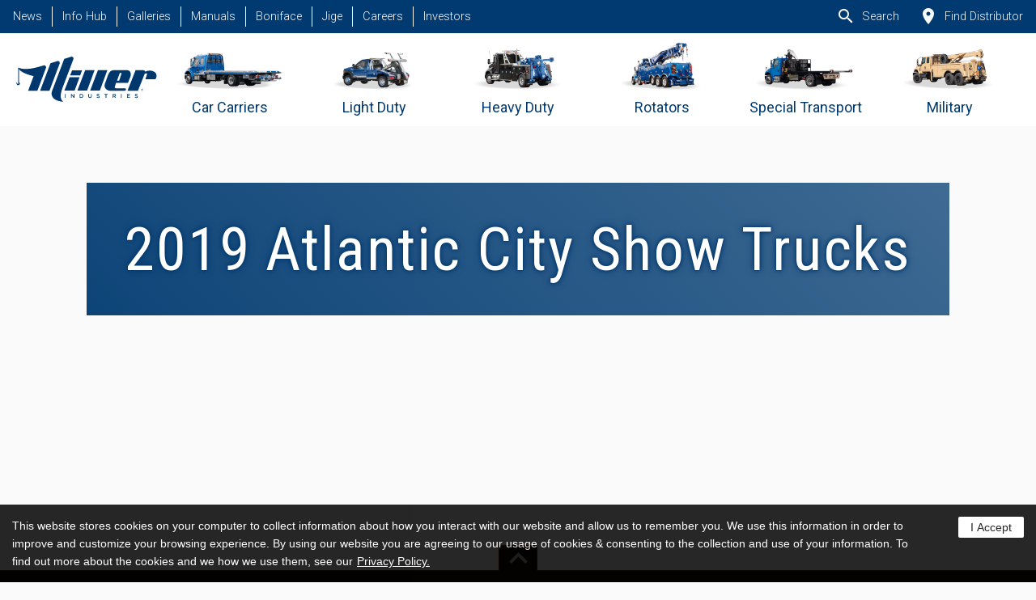

--- FILE ---
content_type: text/html; charset=UTF-8
request_url: https://www.millerind.com/galleries/2019-atlantic-city-show-trucks
body_size: 7391
content:
<!doctype html>
<html lang="en" data-scroll="0">
<head>
	<meta http-equiv="content-language" content="en-us">
	<meta http-equiv="X-UA-Compatible" content="IE=Edge;chrome-1"/>
	<meta name="viewport" content="width=device-width, initial-scale=1">
	<meta charset="utf-8" />
	
	<meta name="current-url" content="https://www.millerind.com/galleries/2019-atlantic-city-show-trucks/" />
	
	
	
	<meta name="author" content="Miller Industries" />
	<meta name="description" content="Miller Industries is The World&#039;s Largest Manufacturer of Towing and Recovery Equipment®" />
	

	<meta property="og:title" name="og:title" content="2019 Atlantic City Show Trucks" data-assigned="true" />
	<meta property="og:type" name="og:type" content="website" />
	<meta property="og:image" name="og:image" content="https://www.millerind.com/images/uploads/assets/_full/miller_ind-website_thumbnail.jpg" data-assigned="false" />
	<meta property="sailthru.image.full" name="sailthru.image.full" content="https://www.millerind.com/images/uploads/assets/_full/miller_ind-website_thumbnail.jpg" />
	<meta property="sailthru.image.thumb" name="sailthru.image.thumb" content="https://www.millerind.com/images/uploads/assets/_full/miller_ind-website_thumbnail.jpg" />
	<meta property="og:url" name="og:url" content="https://www.millerind.com/galleries/2019-atlantic-city-show-trucks" />
	<meta property="twitter:card" name="twitter:card" content="summary" />

	<meta property="og:description" name="og:description" content="Miller Industries is The World's Largest Manufacturer of Towing and Recovery Equipment®" data-assigned="false" />
	<meta property="og:site_name" name="og:site_name" content="Miller Industries Towing, Inc." />
	<meta property="twitter:image:alt" name="twitter:image:alt" content="Photo of Miller Industries headquarters with several heavy duty wreckers lined-up." data-assigned="false" />

	

	<title>2019 Atlantic City Show Trucks</title>
	
	<!--
                                                                    ``.`
                                                              `..:+syhhy.
                                                             +yhdddddddd:
                                                  `.-::.    /ddddddddddo
                                             `-/osyhdddd.  .hdddddddddy`
                                            .hdddddddddh` `ydddddddddd-
                                `.:/oss/   `ydddddddddd-  odddddddddd/
       :.                `-:/osydddddddd`  odddddddddd+  :dddddddddds
       yhdhysoo++ooosyyhddddddddddddddd/  :dddddddddds  .hdddddddddh`
       y`/yddddddddddddddddddddddddddds  .hdddddddddh`  ydddddddddd-
       y`  ./shddddddddddddddddddddddh`  sdddddddddd-  +dddddddddd+
       y`     `./oshddddddddddddddddd-  +dddddddddd+  -dddddddddds
       y`         ``.-/+oddddddddddd+  -ddddddddddy` `hdddddddddh.
       y`               -ddddddddddy` `hdddddddddh.  sdddddddddd:
       y`              `hdddddddddh.  sdddddddddd:  /ddddddddddo
       y`              sdddddddddd:  /ddddddddddo  -ddddddddddy`
    `. y/             /ddddddddddo  -hdddddddddy` `ydddddddddh.
     o+yh            -ddddddddddy` `ydddddddddd.  odddddddddd/
     `-:.           `ydddddddddd.  odddddddddd/  /ddddddddddo
                    odddddddddd/  :dddddddddds  .hdddddddddy`
                   :dddddddddds  .hdddddddddh`  ydddddddddd-
                   ooooooooooo`  /oooooooooo-  odddddddddd+   TM
                                              .ddddddddddd`
                                              :dddddddddds
                                              `hddddddddd/
                                               -hdddddddd+
                                                `+yddddddh`
                                                  `-/oyyhds.
                                                       `.---`


	            Miller Industries, Inc. is the world leader
    	        in towing and recovery equipment.®

                Find out more at www.millerind.com

                Or follow us at 
                    https://facebook.com/millerind
                    https://instagram.com/millerind
                    https://x.com/millerind
                    https://youtube.com/@MillerInd2010
                    https://linkedin.com/company/millerind
	-->

	<link rel="apple-touch-icon-precomposed" sizes="57x57" href="https://www.millerind.com/apple-touch-icon-57x57-precomposed.png" />
	<link rel="apple-touch-icon-precomposed" sizes="60x60" href="https://www.millerind.com/apple-touch-icon-60x60-precomposed.png" />
	<link rel="apple-touch-icon-precomposed" sizes="76x76" href="https://www.millerind.com/apple-touch-icon-76x76-precomposed.png" />
	<link rel="apple-touch-icon-precomposed" sizes="120x120" href="https://www.millerind.com/apple-touch-icon-120x120-precomposed.png" />
	<link rel="apple-touch-icon-precomposed" sizes="152x152" href="https://www.millerind.com/apple-touch-icon-152x152-precomposed.png" />
	<link rel="apple-touch-icon-precomposed" sizes="180x180" href="https://www.millerind.com/apple-touch-icon-180x180-precomposed.png" />
	<meta name="apple-mobile-web-app-title" content="Miller Ind" />

	<link rel="icon" type="image/png" href="https://www.millerind.com/android-chrome-192x192.png" sizes="192x192" />

	<link rel="shortcut icon" type="image/png" href="https://www.millerind.com/favicon.ico" sizes="32x32" />
	<link rel="shortcut icon" type="image/png" href="https://www.millerind.com/favicon-16x16.png" sizes="16x16" />
	<link rel="shortcut icon" type="image/png" href="https://www.millerind.com/favicon-32x32.png" sizes="32x32" />
	<link rel="shortcut icon" type="image/png" href="https://www.millerind.com/favicon-96x96.png" sizes="96x96" />


	<meta name="theme-color" content="rgba( 0, 58, 112, .7 )" />


	


	<link rel="preconnect" href="https://fonts.googleapis.com">
	<link rel="preconnect" href="https://fonts.gstatic.com" crossorigin>
	<link href="https://fonts.googleapis.com/icon?family=Material+Icons" rel="stylesheet">
	
	<link href="https://fonts.googleapis.com/css2?family=Roboto+Condensed:ital,wght@0,400;0,700;1,400&family=Roboto:ital,wght@0,100;0,300;0,400;0,500;0,700;0,900;1,100;1,300;1,400;1,500;1,700;1,900&display=swap" rel="stylesheet">
	
	<link rel="stylesheet" media="screen" href="/assets/miller-default.css" />
	<link rel="stylesheet" media="screen" href="/assets/miller-svg-filters.css" />
	<link rel="stylesheet" media="screen" href="/assets/miller-img-filters.css" />

	<link rel="stylesheet" media="print" href="/assets/miller-print.css" />
	
	<link rel="stylesheet" media="screen" href="/assets/styles25.css" />

	


	
	
	<script src="/assets/jquery.min.js"></script>

	
	
	
	
	
	
</head>

<body class="">

	<div id="top-of-page"></div>

	<a href="#main-contents" class="assistive show-on-focus">Skip to content</a>
	
	
	
	
	<header id="site-header" class="">

	<nav id="site-nav">
		<div id="site-mobile-header" class="hide-on-large-only hide-from-print">
			<div class="container">
				<div>
					<button type="button" id="site-nav-mobile-trigger" class="btn btn-outline waves-effect waves-light sidenav-trigger" data-target="nav-mobile" aria-expanded="false" aria-controls="nav-mobile" aria-label="Expand mobile navigation">
						<i class="material-icons" aria-hidden="true">menu</i>
					</button>
				</div>

				<div class="miller-logo">
					<a href="https://www.millerind.com/" aria-label="Homepage">
						<img src="https://www.millerind.com/images/uploads/assets/logo-miller-industries-black.svg" class="responsive-img svg-color-filter white-svg" alt="Miller Industries, Inc." />
					</a>
				</div>

				
			</div>
		</div>

		<div id="site-nav-wrapper" class="hide-on-med-and-down hide-from-print">

			<div id="nav-secondary">
				<ul id="nav-elsewhere-in-miller">
					
					
				
						

							<li><a href="https://news.millerind.com/" aria-label="News">News</a></li>

						

							<li><a href="https://www.millerind.com/info" aria-label="Info Hub">Info Hub</a></li>

						

							<li><a href="https://www.millerind.com/galleries" aria-label="Galleries">Galleries</a></li>

						

							<li><a href="https://www.millerind.com/manuals" aria-label="Manuals">Manuals</a></li>

						

							<li><a href="https://www.boniface-eng.com" aria-label="Boniface">Boniface</a></li>

						

							<li><a href="https://www.jige-international.com" aria-label="Jige">Jige</a></li>

						

							<li><a href="https://www.millerind.com/careers" aria-label="Careers">Careers</a></li>

						

							<li><a href="https://www.millerind.com/investors" aria-label="Investors">Investors</a></li>

						

					
					
				</ul>

				<ul id="nav-tool-bar">
					<li><a href="/search" aria-label="Search"><i class="material-icons" aria-hidden="true">search</i>Search</a></li>
					<li><a href="https://www.millerind.com/distributors" aria-label="Find Distributor"><i class="material-icons" aria-hidden="true">place</i>Find Distributor</a></li>

					

					
				</ul>
			</div>

			<div id="nav-primary">
				<ul>
					<li>
						<a href="https://www.millerind.com/" aria-label="Homepage">
							<img src="https://www.millerind.com/images/uploads/assets/logo-miller-industries-black.svg" class="responsive-img svg-color-filter miller-blue-svg" alt="Miller Industries, Inc. logo" />
						</a>
					</li>

					

						<li>
							<a href="https://www.millerind.com/products/car-carriers" aria-label="Go to Car Carriers">

								
									
									<picture>

										<source media="(min-width: 1600px)" srcset="https://www.millerind.com/images/uploads/assets/_phone/category-car-carriers.png" />

										<img src="https://www.millerind.com/images/uploads/assets/_tiny/category-car-carriers.png" class="category-image" alt="Car Carriers vehicle" />

									</picture>

								

								<span>Car Carriers</span>
							</a>
						</li>

					

						<li>
							<a href="https://www.millerind.com/products/light-duty" aria-label="Go to Light Duty">

								
									
									<picture>

										<source media="(min-width: 1600px)" srcset="https://www.millerind.com/images/uploads/assets/_phone/category-light-duty.png" />

										<img src="https://www.millerind.com/images/uploads/assets/_tiny/category-light-duty.png" class="category-image" alt="Light Duty vehicle" />

									</picture>

								

								<span>Light Duty</span>
							</a>
						</li>

					

						<li>
							<a href="https://www.millerind.com/products/heavy-duty" aria-label="Go to Heavy Duty">

								
									
									<picture>

										<source media="(min-width: 1600px)" srcset="https://www.millerind.com/images/uploads/assets/_phone/category-heavy-duty.png" />

										<img src="https://www.millerind.com/images/uploads/assets/_tiny/category-heavy-duty.png" class="category-image" alt="Heavy Duty vehicle" />

									</picture>

								

								<span>Heavy Duty</span>
							</a>
						</li>

					

						<li>
							<a href="https://www.millerind.com/products/rotators" aria-label="Go to Rotators">

								
									
									<picture>

										<source media="(min-width: 1600px)" srcset="https://www.millerind.com/images/uploads/assets/_phone/category-rotators.png" />

										<img src="https://www.millerind.com/images/uploads/assets/_tiny/category-rotators.png" class="category-image" alt="Rotators vehicle" />

									</picture>

								

								<span>Rotators</span>
							</a>
						</li>

					

						<li>
							<a href="https://www.millerind.com/products/special_transport" aria-label="Go to Special Transport">

								
									
									<picture>

										<source media="(min-width: 1600px)" srcset="https://www.millerind.com/images/uploads/assets/_phone/category-special-transport.png" />

										<img src="https://www.millerind.com/images/uploads/assets/_tiny/category-special-transport.png" class="category-image" alt="Special Transport vehicle" />

									</picture>

								

								<span>Special Transport</span>
							</a>
						</li>

					


					

						<li>
							<a href="https://www.millerind.com/military" aria-label="Go to Military">

								
									
									<picture>

										<source media="(min-width: 1600px)" srcset="https://www.millerind.com/images/uploads/assets/_phone/category-military.png" />

										<img src="https://www.millerind.com/images/uploads/assets/_tiny/category-military.png" class="category-image" alt="Military vehicle" />

									</picture>

								

								<span>Military</span>
							</a>
						</li>

					
					
				</ul>
			</div>

		</div>
	</nav>

</header>

<ul id="nav-mobile" class="sidenav hide-from-print">
	<li id="nav-mobile-header">

		

			

			<style>

				#nav-mobile-header { background-image: url(https://www.millerind.com/images/uploads/assets/_phone/miller_ind-website_thumbnail.jpg); }
				
			</style>

		

		<div class="overlay mlr-img-filter retro-1"></div>

		<a href="https://www.millerind.com/" class="miller-logo" aria-label="Go to Homepage" tabindex="-1">
			<img src="https://www.millerind.com/images/uploads/assets/logo-miller-industries-power-m-black.svg" class="svg-color-filter white-svg" alt="Miller Industries power M logo" />
		</a>

	</li>

	<li>
		<a href="/search" tabindex="-1" aria-label="Go to Search"><i class="material-icons" aria-hidden="true">search</i>Search</a>
	</li>
	
	<li>
		<a href="https://www.millerind.com/distributors" tabindex="-1" aria-label="Find Distributor"><i class="material-icons" aria-hidden="true">place</i>Find Distributor</a>
	</li>

	

		<li>
			<div class="divider"></div>
			<a href="https://www.millerind.com/products/car-carriers" tabindex="-1" aria-label="Go to Car Carriers">Car Carriers</a>
		</li>

	

		<li>
			
			<a href="https://www.millerind.com/products/light-duty" tabindex="-1" aria-label="Go to Light Duty">Light Duty</a>
		</li>

	

		<li>
			
			<a href="https://www.millerind.com/products/heavy-duty" tabindex="-1" aria-label="Go to Heavy Duty">Heavy Duty</a>
		</li>

	

		<li>
			
			<a href="https://www.millerind.com/products/rotators" tabindex="-1" aria-label="Go to Rotators">Rotators</a>
		</li>

	

		<li>
			
			<a href="https://www.millerind.com/products/special_transport" tabindex="-1" aria-label="Go to Special Transport">Special Transport</a>
		</li>

	

	

		

			<li>
				<div class="divider"></div>
				<a href="https://news.millerind.com/" tabindex="-1" aria-label="News">News</a>
			</li>

		

			<li>
				
				<a href="https://www.millerind.com/info" tabindex="-1" aria-label="Info Hub">Info Hub</a>
			</li>

		

			<li>
				
				<a href="https://www.millerind.com/galleries" tabindex="-1" aria-label="Galleries">Galleries</a>
			</li>

		

			<li>
				
				<a href="https://www.millerind.com/manuals" tabindex="-1" aria-label="Manuals">Manuals</a>
			</li>

		

			<li>
				
				<a href="https://www.boniface-eng.com" tabindex="-1" aria-label="Boniface">Boniface</a>
			</li>

		

			<li>
				
				<a href="https://www.jige-international.com" tabindex="-1" aria-label="Jige">Jige</a>
			</li>

		

			<li>
				
				<a href="https://www.millerind.com/careers" tabindex="-1" aria-label="Careers">Careers</a>
			</li>

		

			<li>
				
				<a href="https://www.millerind.com/investors" tabindex="-1" aria-label="Investors">Investors</a>
			</li>

		

	

</ul>


	<div id="content-sandwich">

		<main id="main-contents">
			<div class="container">

				





	

		
		
		
		
		
		

		

	

	
<article>

	<div class="row head-room__extra foot-room__extra">
		<div class="col s12">

			

	<div class="hero-banner slight">

		<div class="hero-overlay mlr-img-filter millerize-1"></div>

		

			<h1 class="hero-title">2019 Atlantic City Show Trucks</h1>

		
		
	</div>




		</div>
	</div>


	<div class="row">

		

			<div class="col s12 m6 l6 xl4">

				

					<a href="#gallery-modal"  id="gallery-thumb-3467" class="aspect-constrain aspect__1x1 m-aspect__4x3 l-aspect__16x9 modal-trigger z-depth-1 foot-room__extra" data-productgallery="gallery-photo-3467" data-phonesrcset="/images/uploads/gallery/_phone/Vulcan812Composite7_Small.jpg" data-tabletsrcset="/images/uploads/gallery/_tablet/Vulcan812Composite7_Small.jpg" data-desktopsrcset="/images/uploads/gallery/_desktop/Vulcan812Composite7_Small.jpg" data-hiressrcset="/images/uploads/gallery/_hires/Vulcan812Composite7_Small.jpg" data-srcvideo="" role="img" aria-label="Vulcan 812 Intruder 2 Autoloader on RAM Trucks Chassis">

	<style data-isbgimg='{"target":"gallery-thumb-3467","label":"Vulcan 812 Intruder 2 Autoloader on RAM Trucks Chassis"}'>

		#gallery-thumb-3467 { 
			position: relative;
			background-image: url('/images/uploads/gallery/_phone/Vulcan812Composite7_Small.jpg'); 
			background-position: center;
			background-size: cover;
		}

		

			@media (max-width:767px){
				#gallery-thumb-3467 { background-image: url('/images/uploads/gallery/_phone/Vulcan812Composite7_Small.jpg'); }
			}

		
		
	</style>
	
	
	
		<h2 class="image-overlay">Vulcan 812 Intruder 2 Autoloader on a Ford Truck chassis #1</h2>
		
	

	

</a>

				

			</div>
		
		

			<div class="col s12 m6 l6 xl4">

				

					<a href="#gallery-modal"  id="gallery-thumb-3469" class="aspect-constrain aspect__1x1 m-aspect__4x3 l-aspect__16x9 modal-trigger z-depth-1 foot-room__extra" data-productgallery="gallery-photo-3469" data-phonesrcset="/images/uploads/gallery/_phone/Vulcan812Composite10_Small.jpg" data-tabletsrcset="/images/uploads/gallery/_tablet/Vulcan812Composite10_Small.jpg" data-desktopsrcset="/images/uploads/gallery/_desktop/Vulcan812Composite10_Small.jpg" data-hiressrcset="/images/uploads/gallery/_hires/Vulcan812Composite10_Small.jpg" data-srcvideo="" role="img" aria-label="Vulcan 812 Intruder 2 Autoloader with a generation 2 wheellift cross bar">

	<style data-isbgimg='{"target":"gallery-thumb-3469","label":"Vulcan 812 Intruder 2 Autoloader with a generation 2 wheellift cross bar"}'>

		#gallery-thumb-3469 { 
			position: relative;
			background-image: url('/images/uploads/gallery/_phone/Vulcan812Composite10_Small.jpg'); 
			background-position: center;
			background-size: cover;
		}

		

			@media (max-width:767px){
				#gallery-thumb-3469 { background-image: url('/images/uploads/gallery/_phone/Vulcan812Composite10_Small.jpg'); }
			}

		
		
	</style>
	
	
	
		<h2 class="image-overlay">Vulcan 812 Intruder 2 Autoloader with a generation 2 wheellift crossbar #2</h2>
		
	

	

</a>

				

			</div>
		
		

			<div class="col s12 m6 l6 xl4">

				

					<a href="#gallery-modal"  id="gallery-thumb-3468" class="aspect-constrain aspect__1x1 m-aspect__4x3 l-aspect__16x9 modal-trigger z-depth-1 foot-room__extra" data-productgallery="gallery-photo-3468" data-phonesrcset="/images/uploads/gallery/_phone/Vulcan812Composite9Small.jpg" data-tabletsrcset="/images/uploads/gallery/_tablet/Vulcan812Composite9Small.jpg" data-desktopsrcset="/images/uploads/gallery/_desktop/Vulcan812Composite9Small.jpg" data-hiressrcset="/images/uploads/gallery/_hires/Vulcan812Composite9Small.jpg" data-srcvideo="" role="img" aria-label="Vulcan 812 Intruder 2 Autoloader with a composite body">

	<style data-isbgimg='{"target":"gallery-thumb-3468","label":"Vulcan 812 Intruder 2 Autoloader with a composite body"}'>

		#gallery-thumb-3468 { 
			position: relative;
			background-image: url('/images/uploads/gallery/_phone/Vulcan812Composite9Small.jpg'); 
			background-position: center;
			background-size: cover;
		}

		

			@media (max-width:767px){
				#gallery-thumb-3468 { background-image: url('/images/uploads/gallery/_phone/Vulcan812Composite9Small.jpg'); }
			}

		
		
	</style>
	
	
	
		<h2 class="image-overlay">Vulcan 812 Intruder 2 Autoloader with composite body option #3</h2>
		
	

	

</a>

				

			</div>
		
		

			<div class="col s12 m6 l6 xl4">

				

					<a href="#gallery-modal"  id="gallery-thumb-3470" class="aspect-constrain aspect__1x1 m-aspect__4x3 l-aspect__16x9 modal-trigger z-depth-1 foot-room__extra" data-productgallery="gallery-photo-3470" data-phonesrcset="/images/uploads/gallery/_phone/Century3212_International2019_Blue_Silver2.jpg" data-tabletsrcset="/images/uploads/gallery/_tablet/Century3212_International2019_Blue_Silver2.jpg" data-desktopsrcset="/images/uploads/gallery/_desktop/Century3212_International2019_Blue_Silver2.jpg" data-hiressrcset="/images/uploads/gallery/_hires/Century3212_International2019_Blue_Silver2.jpg" data-srcvideo="" role="img" aria-label="Century 3212 16-Ton Wrecker">

	<style data-isbgimg='{"target":"gallery-thumb-3470","label":"Century 3212 16-Ton Wrecker"}'>

		#gallery-thumb-3470 { 
			position: relative;
			background-image: url('/images/uploads/gallery/_phone/Century3212_International2019_Blue_Silver2.jpg'); 
			background-position: center;
			background-size: cover;
		}

		

			@media (max-width:767px){
				#gallery-thumb-3470 { background-image: url('/images/uploads/gallery/_phone/Century3212_International2019_Blue_Silver2.jpg'); }
			}

		
		
	</style>
	
	
	
		<h2 class="image-overlay">Century 3212 16-Ton Wrecker #4</h2>
		
	

	

</a>

				

			</div>
		
		

			<div class="col s12 m6 l6 xl4">

				

					<a href="#gallery-modal"  id="gallery-thumb-3471" class="aspect-constrain aspect__1x1 m-aspect__4x3 l-aspect__16x9 modal-trigger z-depth-1 foot-room__extra" data-productgallery="gallery-photo-3471" data-phonesrcset="/images/uploads/gallery/_phone/Century3212_International2019_Blue_Silver3.jpg" data-tabletsrcset="/images/uploads/gallery/_tablet/Century3212_International2019_Blue_Silver3.jpg" data-desktopsrcset="/images/uploads/gallery/_desktop/Century3212_International2019_Blue_Silver3.jpg" data-hiressrcset="/images/uploads/gallery/_hires/Century3212_International2019_Blue_Silver3.jpg" data-srcvideo="" role="img" aria-label="Century 3212 16-Ton Wrecker on an International Truck Chassis">

	<style data-isbgimg='{"target":"gallery-thumb-3471","label":"Century 3212 16-Ton Wrecker on an International Truck Chassis"}'>

		#gallery-thumb-3471 { 
			position: relative;
			background-image: url('/images/uploads/gallery/_phone/Century3212_International2019_Blue_Silver3.jpg'); 
			background-position: center;
			background-size: cover;
		}

		

			@media (max-width:767px){
				#gallery-thumb-3471 { background-image: url('/images/uploads/gallery/_phone/Century3212_International2019_Blue_Silver3.jpg'); }
			}

		
		
	</style>
	
	
	
		<h2 class="image-overlay">Century 3212 16-Ton Wrecker on an International Truck chassis #5</h2>
		
	

	

</a>

				

			</div>
		
		

			<div class="col s12 m6 l6 xl4">

				

					<a href="#gallery-modal"  id="gallery-thumb-3472" class="aspect-constrain aspect__1x1 m-aspect__4x3 l-aspect__16x9 modal-trigger z-depth-1 foot-room__extra" data-productgallery="gallery-photo-3472" data-phonesrcset="/images/uploads/gallery/_phone/Century3212_International2019_Blue_Silver5.jpg" data-tabletsrcset="/images/uploads/gallery/_tablet/Century3212_International2019_Blue_Silver5.jpg" data-desktopsrcset="/images/uploads/gallery/_desktop/Century3212_International2019_Blue_Silver5.jpg" data-hiressrcset="/images/uploads/gallery/_hires/Century3212_International2019_Blue_Silver5.jpg" data-srcvideo="" role="img" aria-label="Century 3212 16-Ton Wrecker with an extendable recovery boom">

	<style data-isbgimg='{"target":"gallery-thumb-3472","label":"Century 3212 16-Ton Wrecker with an extendable recovery boom"}'>

		#gallery-thumb-3472 { 
			position: relative;
			background-image: url('/images/uploads/gallery/_phone/Century3212_International2019_Blue_Silver5.jpg'); 
			background-position: center;
			background-size: cover;
		}

		

			@media (max-width:767px){
				#gallery-thumb-3472 { background-image: url('/images/uploads/gallery/_phone/Century3212_International2019_Blue_Silver5.jpg'); }
			}

		
		
	</style>
	
	
	
		<h2 class="image-overlay">Century 3212 16-Ton Wrecker with a hydraulic extendable recovery boom #6</h2>
		
	

	

</a>

				

			</div>
		
		

			<div class="col s12 m6 l6 xl4">

				

					<a href="#gallery-modal"  id="gallery-thumb-3473" class="aspect-constrain aspect__1x1 m-aspect__4x3 l-aspect__16x9 modal-trigger z-depth-1 foot-room__extra" data-productgallery="gallery-photo-3473" data-phonesrcset="/images/uploads/gallery/_phone/Century3212_International2019_Blue_Silver6.jpg" data-tabletsrcset="/images/uploads/gallery/_tablet/Century3212_International2019_Blue_Silver6.jpg" data-desktopsrcset="/images/uploads/gallery/_desktop/Century3212_International2019_Blue_Silver6.jpg" data-hiressrcset="/images/uploads/gallery/_hires/Century3212_International2019_Blue_Silver6.jpg" data-srcvideo="" role="img" aria-label="Century 3212 16-Ton Wrecker with multiple wheel grid holder options for the underlift.">

	<style data-isbgimg='{"target":"gallery-thumb-3473","label":"Century 3212 16-Ton Wrecker with multiple wheel grid holder options for the underlift."}'>

		#gallery-thumb-3473 { 
			position: relative;
			background-image: url('/images/uploads/gallery/_phone/Century3212_International2019_Blue_Silver6.jpg'); 
			background-position: center;
			background-size: cover;
		}

		

			@media (max-width:767px){
				#gallery-thumb-3473 { background-image: url('/images/uploads/gallery/_phone/Century3212_International2019_Blue_Silver6.jpg'); }
			}

		
		
	</style>
	
	
	
		<h2 class="image-overlay">Century 3212 16-Ton Wrecker with multiple wheel grid options for the underlift crossbar #7</h2>
		
	

	

</a>

				

			</div>
		
		

			<div class="col s12 m6 l6 xl4">

				

					<a href="#gallery-modal"  id="gallery-thumb-3478" class="aspect-constrain aspect__1x1 m-aspect__4x3 l-aspect__16x9 modal-trigger z-depth-1 foot-room__extra" data-productgallery="gallery-photo-3478" data-phonesrcset="/images/uploads/gallery/_phone/Chevron408_7_small.jpg" data-tabletsrcset="/images/uploads/gallery/_tablet/Chevron408_7_small.jpg" data-desktopsrcset="/images/uploads/gallery/_desktop/Chevron408_7_small.jpg" data-hiressrcset="/images/uploads/gallery/_hires/Chevron408_7_small.jpg" data-srcvideo="" role="img" aria-label="Chevron 408 Autoloader on a Ford Truck chassis">

	<style data-isbgimg='{"target":"gallery-thumb-3478","label":"Chevron 408 Autoloader on a Ford Truck chassis"}'>

		#gallery-thumb-3478 { 
			position: relative;
			background-image: url('/images/uploads/gallery/_phone/Chevron408_7_small.jpg'); 
			background-position: center;
			background-size: cover;
		}

		

			@media (max-width:767px){
				#gallery-thumb-3478 { background-image: url('/images/uploads/gallery/_phone/Chevron408_7_small.jpg'); }
			}

		
		
	</style>
	
	
	
		<h2 class="image-overlay">Chevron 408 Auloloader on a Ford truck chassis #8</h2>
		
	

	

</a>

				

			</div>
		
		

			<div class="col s12 m6 l6 xl4">

				

					<a href="#gallery-modal"  id="gallery-thumb-3474" class="aspect-constrain aspect__1x1 m-aspect__4x3 l-aspect__16x9 modal-trigger z-depth-1 foot-room__extra" data-productgallery="gallery-photo-3474" data-phonesrcset="/images/uploads/gallery/_phone/Chevron408_2.jpg" data-tabletsrcset="/images/uploads/gallery/_tablet/Chevron408_2.jpg" data-desktopsrcset="/images/uploads/gallery/_desktop/Chevron408_2.jpg" data-hiressrcset="/images/uploads/gallery/_hires/Chevron408_2.jpg" data-srcvideo="" role="img" aria-label="Chevron 408 Autoloader with hydraulic rear jack legs">

	<style data-isbgimg='{"target":"gallery-thumb-3474","label":"Chevron 408 Autoloader with hydraulic rear jack legs"}'>

		#gallery-thumb-3474 { 
			position: relative;
			background-image: url('/images/uploads/gallery/_phone/Chevron408_2.jpg'); 
			background-position: center;
			background-size: cover;
		}

		

			@media (max-width:767px){
				#gallery-thumb-3474 { background-image: url('/images/uploads/gallery/_phone/Chevron408_2.jpg'); }
			}

		
		
	</style>
	
	
	
		<h2 class="image-overlay">Chevron 408 Auloloader with dual hydraulic rear jack legs #9</h2>
		
	

	

</a>

				

			</div>
		
		

			<div class="col s12 m6 l6 xl4">

				

					<a href="#gallery-modal"  id="gallery-thumb-3475" class="aspect-constrain aspect__1x1 m-aspect__4x3 l-aspect__16x9 modal-trigger z-depth-1 foot-room__extra" data-productgallery="gallery-photo-3475" data-phonesrcset="/images/uploads/gallery/_phone/Chevron408_4.jpg" data-tabletsrcset="/images/uploads/gallery/_tablet/Chevron408_4.jpg" data-desktopsrcset="/images/uploads/gallery/_desktop/Chevron408_4.jpg" data-hiressrcset="/images/uploads/gallery/_hires/Chevron408_4.jpg" data-srcvideo="" role="img" aria-label="Chevron 408 Autoloader">

	<style data-isbgimg='{"target":"gallery-thumb-3475","label":"Chevron 408 Autoloader"}'>

		#gallery-thumb-3475 { 
			position: relative;
			background-image: url('/images/uploads/gallery/_phone/Chevron408_4.jpg'); 
			background-position: center;
			background-size: cover;
		}

		

			@media (max-width:767px){
				#gallery-thumb-3475 { background-image: url('/images/uploads/gallery/_phone/Chevron408_4.jpg'); }
			}

		
		
	</style>
	
	
	
		<h2 class="image-overlay">Chevron 408 Auloloader with dual hydraulic recovery winches
 #10</h2>
		
	

	

</a>

				

			</div>
		
		

			<div class="col s12 m6 l6 xl4">

				

					<a href="#gallery-modal"  id="gallery-thumb-3476" class="aspect-constrain aspect__1x1 m-aspect__4x3 l-aspect__16x9 modal-trigger z-depth-1 foot-room__extra" data-productgallery="gallery-photo-3476" data-phonesrcset="/images/uploads/gallery/_phone/Chevron408_5_small.jpg" data-tabletsrcset="/images/uploads/gallery/_tablet/Chevron408_5_small.jpg" data-desktopsrcset="/images/uploads/gallery/_desktop/Chevron408_5_small.jpg" data-hiressrcset="/images/uploads/gallery/_hires/Chevron408_5_small.jpg" data-srcvideo="" role="img" aria-label="Chevron 408 Autoloader with twin hydraulic recovery winches">

	<style data-isbgimg='{"target":"gallery-thumb-3476","label":"Chevron 408 Autoloader with twin hydraulic recovery winches"}'>

		#gallery-thumb-3476 { 
			position: relative;
			background-image: url('/images/uploads/gallery/_phone/Chevron408_5_small.jpg'); 
			background-position: center;
			background-size: cover;
		}

		

			@media (max-width:767px){
				#gallery-thumb-3476 { background-image: url('/images/uploads/gallery/_phone/Chevron408_5_small.jpg'); }
			}

		
		
	</style>
	
	
	
		<h2 class="image-overlay">Chevron 408 Auloloader #11</h2>
		
	

	

</a>

				

			</div>
		
		

			<div class="col s12 m6 l6 xl4">

				

					<a href="#gallery-modal"  id="gallery-thumb-3477" class="aspect-constrain aspect__1x1 m-aspect__4x3 l-aspect__16x9 modal-trigger z-depth-1 foot-room__extra" data-productgallery="gallery-photo-3477" data-phonesrcset="/images/uploads/gallery/_phone/Chevron408_6_Small.jpg" data-tabletsrcset="/images/uploads/gallery/_tablet/Chevron408_6_Small.jpg" data-desktopsrcset="/images/uploads/gallery/_desktop/Chevron408_6_Small.jpg" data-hiressrcset="/images/uploads/gallery/_hires/Chevron408_6_Small.jpg" data-srcvideo="" role="img" aria-label="Chevron 408 Autoloader with AutoGrip 2 wheellift">

	<style data-isbgimg='{"target":"gallery-thumb-3477","label":"Chevron 408 Autoloader with AutoGrip 2 wheellift"}'>

		#gallery-thumb-3477 { 
			position: relative;
			background-image: url('/images/uploads/gallery/_phone/Chevron408_6_Small.jpg'); 
			background-position: center;
			background-size: cover;
		}

		

			@media (max-width:767px){
				#gallery-thumb-3477 { background-image: url('/images/uploads/gallery/_phone/Chevron408_6_Small.jpg'); }
			}

		
		
	</style>
	
	
	
		<h2 class="image-overlay">Chevron 408 Auloloader with the Autogrip 2 wheellift #12</h2>
		
	

	

</a>

				

			</div>
		
		

			<div class="col s12 m6 l6 xl4">

				

					<a href="#gallery-modal"  id="gallery-thumb-3479" class="aspect-constrain aspect__1x1 m-aspect__4x3 l-aspect__16x9 modal-trigger z-depth-1 foot-room__extra" data-productgallery="gallery-photo-3479" data-phonesrcset="/images/uploads/gallery/_phone/P1010149.JPG" data-tabletsrcset="/images/uploads/gallery/_tablet/P1010149.JPG" data-desktopsrcset="/images/uploads/gallery/_desktop/P1010149.JPG" data-hiressrcset="/images/uploads/gallery/_hires/P1010149.JPG" data-srcvideo="" role="img" aria-label="Century 12-Series Car Carrier on a Ford Truck chassis">

	<style data-isbgimg='{"target":"gallery-thumb-3479","label":"Century 12-Series Car Carrier on a Ford Truck chassis"}'>

		#gallery-thumb-3479 { 
			position: relative;
			background-image: url('/images/uploads/gallery/_phone/P1010149.JPG'); 
			background-position: center;
			background-size: cover;
		}

		

			@media (max-width:767px){
				#gallery-thumb-3479 { background-image: url('/images/uploads/gallery/_phone/P1010149.JPG'); }
			}

		
		
	</style>
	
	
	
		<h2 class="image-overlay">Century 12-Series LCG Car Carrier on a Ford truck chassis #13</h2>
		
	

	

</a>

				

			</div>
		
		

			<div class="col s12 m6 l6 xl4">

				

					<a href="#gallery-modal"  id="gallery-thumb-3480" class="aspect-constrain aspect__1x1 m-aspect__4x3 l-aspect__16x9 modal-trigger z-depth-1 foot-room__extra" data-productgallery="gallery-photo-3480" data-phonesrcset="/images/uploads/gallery/_phone/P1010151.JPG" data-tabletsrcset="/images/uploads/gallery/_tablet/P1010151.JPG" data-desktopsrcset="/images/uploads/gallery/_desktop/P1010151.JPG" data-hiressrcset="/images/uploads/gallery/_hires/P1010151.JPG" data-srcvideo="" role="img" aria-label="Century 12-Series Car Carrier with a steel deck option">

	<style data-isbgimg='{"target":"gallery-thumb-3480","label":"Century 12-Series Car Carrier with a steel deck option"}'>

		#gallery-thumb-3480 { 
			position: relative;
			background-image: url('/images/uploads/gallery/_phone/P1010151.JPG'); 
			background-position: center;
			background-size: cover;
		}

		

			@media (max-width:767px){
				#gallery-thumb-3480 { background-image: url('/images/uploads/gallery/_phone/P1010151.JPG'); }
			}

		
		
	</style>
	
	
	
		<h2 class="image-overlay">Century 12-Series LCG Car Carrier with a steel deck option #14</h2>
		
	

	

</a>

				

			</div>
		
		

			<div class="col s12 m6 l6 xl4">

				

					<a href="#gallery-modal"  id="gallery-thumb-3481" class="aspect-constrain aspect__1x1 m-aspect__4x3 l-aspect__16x9 modal-trigger z-depth-1 foot-room__extra" data-productgallery="gallery-photo-3481" data-phonesrcset="/images/uploads/gallery/_phone/P1010156.JPG" data-tabletsrcset="/images/uploads/gallery/_tablet/P1010156.JPG" data-desktopsrcset="/images/uploads/gallery/_desktop/P1010156.JPG" data-hiressrcset="/images/uploads/gallery/_hires/P1010156.JPG" data-srcvideo="" role="img" aria-label="Century 12-Series Car Carrier with patented LCG technology">

	<style data-isbgimg='{"target":"gallery-thumb-3481","label":"Century 12-Series Car Carrier with patented LCG technology"}'>

		#gallery-thumb-3481 { 
			position: relative;
			background-image: url('/images/uploads/gallery/_phone/P1010156.JPG'); 
			background-position: center;
			background-size: cover;
		}

		

			@media (max-width:767px){
				#gallery-thumb-3481 { background-image: url('/images/uploads/gallery/_phone/P1010156.JPG'); }
			}

		
		
	</style>
	
	
	
		<h2 class="image-overlay">Century 12-Series LCG Car Carrier
 #15</h2>
		
	

	

</a>

				

			</div>
		
		

			<div class="col s12 m6 l6 xl4">

				

					<a href="#gallery-modal"  id="gallery-thumb-3483" class="aspect-constrain aspect__1x1 m-aspect__4x3 l-aspect__16x9 modal-trigger z-depth-1 foot-room__extra" data-productgallery="gallery-photo-3483" data-phonesrcset="/images/uploads/gallery/_phone/P1010135.JPG" data-tabletsrcset="/images/uploads/gallery/_tablet/P1010135.JPG" data-desktopsrcset="/images/uploads/gallery/_desktop/P1010135.JPG" data-hiressrcset="/images/uploads/gallery/_hires/P1010135.JPG" data-srcvideo="" role="img" aria-label="Vulcan 10-Series Car Carrier on a Chevrolet Truck chassis">

	<style data-isbgimg='{"target":"gallery-thumb-3483","label":"Vulcan 10-Series Car Carrier on a Chevrolet Truck chassis"}'>

		#gallery-thumb-3483 { 
			position: relative;
			background-image: url('/images/uploads/gallery/_phone/P1010135.JPG'); 
			background-position: center;
			background-size: cover;
		}

		

			@media (max-width:767px){
				#gallery-thumb-3483 { background-image: url('/images/uploads/gallery/_phone/P1010135.JPG'); }
			}

		
		
	</style>
	
	
	
		<h2 class="image-overlay">Vulcan 10-Series Car Carrier on a Chevrolet truck chassis #16</h2>
		
	

	

</a>

				

			</div>
		
		

			<div class="col s12 m6 l6 xl4">

				

					<a href="#gallery-modal"  id="gallery-thumb-3482" class="aspect-constrain aspect__1x1 m-aspect__4x3 l-aspect__16x9 modal-trigger z-depth-1 foot-room__extra" data-productgallery="gallery-photo-3482" data-phonesrcset="/images/uploads/gallery/_phone/P1010130.JPG" data-tabletsrcset="/images/uploads/gallery/_tablet/P1010130.JPG" data-desktopsrcset="/images/uploads/gallery/_desktop/P1010130.JPG" data-hiressrcset="/images/uploads/gallery/_hires/P1010130.JPG" data-srcvideo="" role="img" aria-label="Vulcan 10-Series Car Carrier with an Aluminum deck option">

	<style data-isbgimg='{"target":"gallery-thumb-3482","label":"Vulcan 10-Series Car Carrier with an Aluminum deck option"}'>

		#gallery-thumb-3482 { 
			position: relative;
			background-image: url('/images/uploads/gallery/_phone/P1010130.JPG'); 
			background-position: center;
			background-size: cover;
		}

		

			@media (max-width:767px){
				#gallery-thumb-3482 { background-image: url('/images/uploads/gallery/_phone/P1010130.JPG'); }
			}

		
		
	</style>
	
	
	
		<h2 class="image-overlay">Vulcan 10-Series Car Carrier with an aluminum bed option #17</h2>
		
	

	

</a>

				

			</div>
		
		

			<div class="col s12 m6 l6 xl4">

				

					<a href="#gallery-modal"  id="gallery-thumb-3484" class="aspect-constrain aspect__1x1 m-aspect__4x3 l-aspect__16x9 modal-trigger z-depth-1 foot-room__extra" data-productgallery="gallery-photo-3484" data-phonesrcset="/images/uploads/gallery/_phone/P1010138.JPG" data-tabletsrcset="/images/uploads/gallery/_tablet/P1010138.JPG" data-desktopsrcset="/images/uploads/gallery/_desktop/P1010138.JPG" data-hiressrcset="/images/uploads/gallery/_hires/P1010138.JPG" data-srcvideo="" role="img" aria-label="Vulcan 10-Series Car Carrier with the SST Option and Blade Rails">

	<style data-isbgimg='{"target":"gallery-thumb-3484","label":"Vulcan 10-Series Car Carrier with the SST Option and Blade Rails"}'>

		#gallery-thumb-3484 { 
			position: relative;
			background-image: url('/images/uploads/gallery/_phone/P1010138.JPG'); 
			background-position: center;
			background-size: cover;
		}

		

			@media (max-width:767px){
				#gallery-thumb-3484 { background-image: url('/images/uploads/gallery/_phone/P1010138.JPG'); }
			}

		
		
	</style>
	
	
	
		<h2 class="image-overlay">Vulcan 10-Series Car Carrier with the SST option for improved load angle #18</h2>
		
	

	

</a>

				

			</div>
		
		

			<div class="col s12 m6 l6 xl4">

				

					<a href="#gallery-modal"  id="gallery-thumb-3485" class="aspect-constrain aspect__1x1 m-aspect__4x3 l-aspect__16x9 modal-trigger z-depth-1 foot-room__extra" data-productgallery="gallery-photo-3485" data-phonesrcset="/images/uploads/gallery/_phone/IMG_2918.jpg" data-tabletsrcset="/images/uploads/gallery/_tablet/IMG_2918.jpg" data-desktopsrcset="/images/uploads/gallery/_desktop/IMG_2918.jpg" data-hiressrcset="/images/uploads/gallery/_hires/IMG_2918.jpg" data-srcvideo="" role="img" aria-label="Century 12-Series LCG Car Carrier on a Freightliner Truck Chassis">

	<style data-isbgimg='{"target":"gallery-thumb-3485","label":"Century 12-Series LCG Car Carrier on a Freightliner Truck Chassis"}'>

		#gallery-thumb-3485 { 
			position: relative;
			background-image: url('/images/uploads/gallery/_phone/IMG_2918.jpg'); 
			background-position: center;
			background-size: cover;
		}

		

			@media (max-width:767px){
				#gallery-thumb-3485 { background-image: url('/images/uploads/gallery/_phone/IMG_2918.jpg'); }
			}

		
		
	</style>
	
	
	
		<h2 class="image-overlay">Century 12-Series LCG Car Carrier with Hendrick Motor Sports #19</h2>
		
	

	

</a>

				

			</div>
		
		

			<div class="col s12 m6 l6 xl4">

				

					<a href="#gallery-modal"  id="gallery-thumb-3486" class="aspect-constrain aspect__1x1 m-aspect__4x3 l-aspect__16x9 modal-trigger z-depth-1 foot-room__extra" data-productgallery="gallery-photo-3486" data-phonesrcset="/images/uploads/gallery/_phone/IMG_2873.jpg" data-tabletsrcset="/images/uploads/gallery/_tablet/IMG_2873.jpg" data-desktopsrcset="/images/uploads/gallery/_desktop/IMG_2873.jpg" data-hiressrcset="/images/uploads/gallery/_hires/IMG_2873.jpg" data-srcvideo="" role="img" aria-label="Century 12-Series LCG Car Carrier with Hendrick Motor Sports">

	<style data-isbgimg='{"target":"gallery-thumb-3486","label":"Century 12-Series LCG Car Carrier with Hendrick Motor Sports"}'>

		#gallery-thumb-3486 { 
			position: relative;
			background-image: url('/images/uploads/gallery/_phone/IMG_2873.jpg'); 
			background-position: center;
			background-size: cover;
		}

		

			@media (max-width:767px){
				#gallery-thumb-3486 { background-image: url('/images/uploads/gallery/_phone/IMG_2873.jpg'); }
			}

		
		
	</style>
	
	
	
		<h2 class="image-overlay">Century 12-Series LCG Car Carrier on a Freightliner truck chassis
 #20</h2>
		
	

	

</a>

				

			</div>
		
		

			<div class="col s12 m6 l6 xl4">

				

					<a href="#gallery-modal"  id="gallery-thumb-3487" class="aspect-constrain aspect__1x1 m-aspect__4x3 l-aspect__16x9 modal-trigger z-depth-1 foot-room__extra" data-productgallery="gallery-photo-3487" data-phonesrcset="/images/uploads/gallery/_phone/IMG_2907.jpg" data-tabletsrcset="/images/uploads/gallery/_tablet/IMG_2907.jpg" data-desktopsrcset="/images/uploads/gallery/_desktop/IMG_2907.jpg" data-hiressrcset="/images/uploads/gallery/_hires/IMG_2907.jpg" data-srcvideo="" role="img" aria-label="Century 12-Series LCG Car Carrier with Right Approach option">

	<style data-isbgimg='{"target":"gallery-thumb-3487","label":"Century 12-Series LCG Car Carrier with Right Approach option"}'>

		#gallery-thumb-3487 { 
			position: relative;
			background-image: url('/images/uploads/gallery/_phone/IMG_2907.jpg'); 
			background-position: center;
			background-size: cover;
		}

		

			@media (max-width:767px){
				#gallery-thumb-3487 { background-image: url('/images/uploads/gallery/_phone/IMG_2907.jpg'); }
			}

		
		
	</style>
	
	
	
		<h2 class="image-overlay">Century 12-Series LCG Car Carrier with the Right Approach option #21</h2>
		
	

	

</a>

				

			</div>
		
		


		

	</div>

	<div id="gallery-modal" class="modal modal-fixed-header modal__full" role="dialog" aria-modal="true" aria-label="2019 Atlantic City Show Trucks full gallery">
		<div class="modal-header">
			
			<button type="button"   class="btn modal-close waves-effect waves-light"  value=""  aria-label="Close this modal" aria-controls="gallery-modal" aria-expanded="false">
	<i class="material-icons left " aria-hidden="true">close</i>
	Close
</button>

		</div>

		<div class="modal-content">

			<div id="product-gallery">

				<div id="gallery-picked" class="hide-on-med-and-down">
					
					

						

							<a href="/images/uploads/gallery/_hires/Vulcan812Composite7_Small.jpg" class="mlr-picture"  >

<picture  >

	

	<source media="(max-width:767px)" srcset="/images/uploads/gallery/_phone/Vulcan812Composite7_Small.jpg" data-media="phone" />
	<source media="(max-width:991px)" srcset="/images/uploads/gallery/_tablet/Vulcan812Composite7_Small.jpg" data-media="tablet" />
	<source media="(min-width:992px)" srcset="/images/uploads/gallery/_desktop/Vulcan812Composite7_Small.jpg" data-media="desktop" />
	
	
	<img src="/images/uploads/gallery/_phone/Vulcan812Composite7_Small.jpg"  height="/images/uploads/gallery/_height/Vulcan812Composite7_Small.jpg" width="/images/uploads/gallery/_width/Vulcan812Composite7_Small.jpg" alt="Vulcan 812 Intruder 2 Autoloader on RAM Trucks Chassis" class="responsive-img z-depth-2 "  loading="lazy" />
	
	
	
</picture>



</a>



						

					

				</div>

				<ul class="gallery-selections">

					

						<li class="gallery-item">

							

								<a href="/images/uploads/gallery/_hires/Vulcan812Composite7_Small.jpg" class="mlr-picture" target="_blank" aria-label="See full-size image.">

<picture  >

	

	<source media="(max-width:767px)" srcset="/images/uploads/gallery/_phone/Vulcan812Composite7_Small.jpg" data-media="phone" />
	<source media="(max-width:991px)" srcset="/images/uploads/gallery/_tablet/Vulcan812Composite7_Small.jpg" data-media="tablet" />
	<source media="(min-width:992px)" srcset="/images/uploads/gallery/_desktop/Vulcan812Composite7_Small.jpg" data-media="desktop" />
	
	
	<img src="/images/uploads/gallery/_phone/Vulcan812Composite7_Small.jpg" id="gallery-photo-3467" height="1400" width="2100" alt="Vulcan 812 Intruder 2 Autoloader on RAM Trucks Chassis" class="responsive-img z-depth-2 " data-productgallery="gallery-photo-3467" data-phonesrcset="/images/uploads/gallery/_phone/Vulcan812Composite7_Small.jpg" data-tabletsrcset="/images/uploads/gallery/_tablet/Vulcan812Composite7_Small.jpg" data-desktopsrcset="/images/uploads/gallery/_desktop/Vulcan812Composite7_Small.jpg" data-hiressrcset="/images/uploads/gallery/_hires/Vulcan812Composite7_Small.jpg" data-srcvideo="" loading="lazy" />
	
	
	
</picture>

<i class="material-icons large hide-on-large-only" aria-hidden="true">open_in_new</i>

</a>



							

						</li>

					

						<li class="gallery-item">

							

								<a href="/images/uploads/gallery/_hires/Vulcan812Composite10_Small.jpg" class="mlr-picture" target="_blank" aria-label="See full-size image.">

<picture  >

	

	<source media="(max-width:767px)" srcset="/images/uploads/gallery/_phone/Vulcan812Composite10_Small.jpg" data-media="phone" />
	<source media="(max-width:991px)" srcset="/images/uploads/gallery/_tablet/Vulcan812Composite10_Small.jpg" data-media="tablet" />
	<source media="(min-width:992px)" srcset="/images/uploads/gallery/_desktop/Vulcan812Composite10_Small.jpg" data-media="desktop" />
	
	
	<img src="/images/uploads/gallery/_phone/Vulcan812Composite10_Small.jpg" id="gallery-photo-3469" height="1400" width="2100" alt="Vulcan 812 Intruder 2 Autoloader with a generation 2 wheellift cross bar" class="responsive-img z-depth-2 " data-productgallery="gallery-photo-3469" data-phonesrcset="/images/uploads/gallery/_phone/Vulcan812Composite10_Small.jpg" data-tabletsrcset="/images/uploads/gallery/_tablet/Vulcan812Composite10_Small.jpg" data-desktopsrcset="/images/uploads/gallery/_desktop/Vulcan812Composite10_Small.jpg" data-hiressrcset="/images/uploads/gallery/_hires/Vulcan812Composite10_Small.jpg" data-srcvideo="" loading="lazy" />
	
	
	
</picture>

<i class="material-icons large hide-on-large-only" aria-hidden="true">open_in_new</i>

</a>



							

						</li>

					

						<li class="gallery-item">

							

								<a href="/images/uploads/gallery/_hires/Vulcan812Composite9Small.jpg" class="mlr-picture" target="_blank" aria-label="See full-size image.">

<picture  >

	

	<source media="(max-width:767px)" srcset="/images/uploads/gallery/_phone/Vulcan812Composite9Small.jpg" data-media="phone" />
	<source media="(max-width:991px)" srcset="/images/uploads/gallery/_tablet/Vulcan812Composite9Small.jpg" data-media="tablet" />
	<source media="(min-width:992px)" srcset="/images/uploads/gallery/_desktop/Vulcan812Composite9Small.jpg" data-media="desktop" />
	
	
	<img src="/images/uploads/gallery/_phone/Vulcan812Composite9Small.jpg" id="gallery-photo-3468" height="1400" width="2100" alt="Vulcan 812 Intruder 2 Autoloader with a composite body" class="responsive-img z-depth-2 " data-productgallery="gallery-photo-3468" data-phonesrcset="/images/uploads/gallery/_phone/Vulcan812Composite9Small.jpg" data-tabletsrcset="/images/uploads/gallery/_tablet/Vulcan812Composite9Small.jpg" data-desktopsrcset="/images/uploads/gallery/_desktop/Vulcan812Composite9Small.jpg" data-hiressrcset="/images/uploads/gallery/_hires/Vulcan812Composite9Small.jpg" data-srcvideo="" loading="lazy" />
	
	
	
</picture>

<i class="material-icons large hide-on-large-only" aria-hidden="true">open_in_new</i>

</a>



							

						</li>

					

						<li class="gallery-item">

							

								<a href="/images/uploads/gallery/_hires/Century3212_International2019_Blue_Silver2.jpg" class="mlr-picture" target="_blank" aria-label="See full-size image.">

<picture  >

	

	<source media="(max-width:767px)" srcset="/images/uploads/gallery/_phone/Century3212_International2019_Blue_Silver2.jpg" data-media="phone" />
	<source media="(max-width:991px)" srcset="/images/uploads/gallery/_tablet/Century3212_International2019_Blue_Silver2.jpg" data-media="tablet" />
	<source media="(min-width:992px)" srcset="/images/uploads/gallery/_desktop/Century3212_International2019_Blue_Silver2.jpg" data-media="desktop" />
	
	
	<img src="/images/uploads/gallery/_phone/Century3212_International2019_Blue_Silver2.jpg" id="gallery-photo-3470" height="3838" width="5954" alt="Century 3212 16-Ton Wrecker" class="responsive-img z-depth-2 " data-productgallery="gallery-photo-3470" data-phonesrcset="/images/uploads/gallery/_phone/Century3212_International2019_Blue_Silver2.jpg" data-tabletsrcset="/images/uploads/gallery/_tablet/Century3212_International2019_Blue_Silver2.jpg" data-desktopsrcset="/images/uploads/gallery/_desktop/Century3212_International2019_Blue_Silver2.jpg" data-hiressrcset="/images/uploads/gallery/_hires/Century3212_International2019_Blue_Silver2.jpg" data-srcvideo="" loading="lazy" />
	
	
	
</picture>

<i class="material-icons large hide-on-large-only" aria-hidden="true">open_in_new</i>

</a>



							

						</li>

					

						<li class="gallery-item">

							

								<a href="/images/uploads/gallery/_hires/Century3212_International2019_Blue_Silver3.jpg" class="mlr-picture" target="_blank" aria-label="See full-size image.">

<picture  >

	

	<source media="(max-width:767px)" srcset="/images/uploads/gallery/_phone/Century3212_International2019_Blue_Silver3.jpg" data-media="phone" />
	<source media="(max-width:991px)" srcset="/images/uploads/gallery/_tablet/Century3212_International2019_Blue_Silver3.jpg" data-media="tablet" />
	<source media="(min-width:992px)" srcset="/images/uploads/gallery/_desktop/Century3212_International2019_Blue_Silver3.jpg" data-media="desktop" />
	
	
	<img src="/images/uploads/gallery/_phone/Century3212_International2019_Blue_Silver3.jpg" id="gallery-photo-3471" height="4249" width="6369" alt="Century 3212 16-Ton Wrecker on an International Truck Chassis" class="responsive-img z-depth-2 " data-productgallery="gallery-photo-3471" data-phonesrcset="/images/uploads/gallery/_phone/Century3212_International2019_Blue_Silver3.jpg" data-tabletsrcset="/images/uploads/gallery/_tablet/Century3212_International2019_Blue_Silver3.jpg" data-desktopsrcset="/images/uploads/gallery/_desktop/Century3212_International2019_Blue_Silver3.jpg" data-hiressrcset="/images/uploads/gallery/_hires/Century3212_International2019_Blue_Silver3.jpg" data-srcvideo="" loading="lazy" />
	
	
	
</picture>

<i class="material-icons large hide-on-large-only" aria-hidden="true">open_in_new</i>

</a>



							

						</li>

					

						<li class="gallery-item">

							

								<a href="/images/uploads/gallery/_hires/Century3212_International2019_Blue_Silver5.jpg" class="mlr-picture" target="_blank" aria-label="See full-size image.">

<picture  >

	

	<source media="(max-width:767px)" srcset="/images/uploads/gallery/_phone/Century3212_International2019_Blue_Silver5.jpg" data-media="phone" />
	<source media="(max-width:991px)" srcset="/images/uploads/gallery/_tablet/Century3212_International2019_Blue_Silver5.jpg" data-media="tablet" />
	<source media="(min-width:992px)" srcset="/images/uploads/gallery/_desktop/Century3212_International2019_Blue_Silver5.jpg" data-media="desktop" />
	
	
	<img src="/images/uploads/gallery/_phone/Century3212_International2019_Blue_Silver5.jpg" id="gallery-photo-3472" height="3894" width="5531" alt="Century 3212 16-Ton Wrecker with an extendable recovery boom" class="responsive-img z-depth-2 " data-productgallery="gallery-photo-3472" data-phonesrcset="/images/uploads/gallery/_phone/Century3212_International2019_Blue_Silver5.jpg" data-tabletsrcset="/images/uploads/gallery/_tablet/Century3212_International2019_Blue_Silver5.jpg" data-desktopsrcset="/images/uploads/gallery/_desktop/Century3212_International2019_Blue_Silver5.jpg" data-hiressrcset="/images/uploads/gallery/_hires/Century3212_International2019_Blue_Silver5.jpg" data-srcvideo="" loading="lazy" />
	
	
	
</picture>

<i class="material-icons large hide-on-large-only" aria-hidden="true">open_in_new</i>

</a>



							

						</li>

					

						<li class="gallery-item">

							

								<a href="/images/uploads/gallery/_hires/Century3212_International2019_Blue_Silver6.jpg" class="mlr-picture" target="_blank" aria-label="See full-size image.">

<picture  >

	

	<source media="(max-width:767px)" srcset="/images/uploads/gallery/_phone/Century3212_International2019_Blue_Silver6.jpg" data-media="phone" />
	<source media="(max-width:991px)" srcset="/images/uploads/gallery/_tablet/Century3212_International2019_Blue_Silver6.jpg" data-media="tablet" />
	<source media="(min-width:992px)" srcset="/images/uploads/gallery/_desktop/Century3212_International2019_Blue_Silver6.jpg" data-media="desktop" />
	
	
	<img src="/images/uploads/gallery/_phone/Century3212_International2019_Blue_Silver6.jpg" id="gallery-photo-3473" height="3706" width="5728" alt="Century 3212 16-Ton Wrecker with multiple wheel grid holder options for the underlift." class="responsive-img z-depth-2 " data-productgallery="gallery-photo-3473" data-phonesrcset="/images/uploads/gallery/_phone/Century3212_International2019_Blue_Silver6.jpg" data-tabletsrcset="/images/uploads/gallery/_tablet/Century3212_International2019_Blue_Silver6.jpg" data-desktopsrcset="/images/uploads/gallery/_desktop/Century3212_International2019_Blue_Silver6.jpg" data-hiressrcset="/images/uploads/gallery/_hires/Century3212_International2019_Blue_Silver6.jpg" data-srcvideo="" loading="lazy" />
	
	
	
</picture>

<i class="material-icons large hide-on-large-only" aria-hidden="true">open_in_new</i>

</a>



							

						</li>

					

						<li class="gallery-item">

							

								<a href="/images/uploads/gallery/_hires/Chevron408_7_small.jpg" class="mlr-picture" target="_blank" aria-label="See full-size image.">

<picture  >

	

	<source media="(max-width:767px)" srcset="/images/uploads/gallery/_phone/Chevron408_7_small.jpg" data-media="phone" />
	<source media="(max-width:991px)" srcset="/images/uploads/gallery/_tablet/Chevron408_7_small.jpg" data-media="tablet" />
	<source media="(min-width:992px)" srcset="/images/uploads/gallery/_desktop/Chevron408_7_small.jpg" data-media="desktop" />
	
	
	<img src="/images/uploads/gallery/_phone/Chevron408_7_small.jpg" id="gallery-photo-3478" height="1600" width="2400" alt="Chevron 408 Autoloader on a Ford Truck chassis" class="responsive-img z-depth-2 " data-productgallery="gallery-photo-3478" data-phonesrcset="/images/uploads/gallery/_phone/Chevron408_7_small.jpg" data-tabletsrcset="/images/uploads/gallery/_tablet/Chevron408_7_small.jpg" data-desktopsrcset="/images/uploads/gallery/_desktop/Chevron408_7_small.jpg" data-hiressrcset="/images/uploads/gallery/_hires/Chevron408_7_small.jpg" data-srcvideo="" loading="lazy" />
	
	
	
</picture>

<i class="material-icons large hide-on-large-only" aria-hidden="true">open_in_new</i>

</a>



							

						</li>

					

						<li class="gallery-item">

							

								<a href="/images/uploads/gallery/_hires/Chevron408_2.jpg" class="mlr-picture" target="_blank" aria-label="See full-size image.">

<picture  >

	

	<source media="(max-width:767px)" srcset="/images/uploads/gallery/_phone/Chevron408_2.jpg" data-media="phone" />
	<source media="(max-width:991px)" srcset="/images/uploads/gallery/_tablet/Chevron408_2.jpg" data-media="tablet" />
	<source media="(min-width:992px)" srcset="/images/uploads/gallery/_desktop/Chevron408_2.jpg" data-media="desktop" />
	
	
	<img src="/images/uploads/gallery/_phone/Chevron408_2.jpg" id="gallery-photo-3474" height="3866" width="6013" alt="Chevron 408 Autoloader with hydraulic rear jack legs" class="responsive-img z-depth-2 " data-productgallery="gallery-photo-3474" data-phonesrcset="/images/uploads/gallery/_phone/Chevron408_2.jpg" data-tabletsrcset="/images/uploads/gallery/_tablet/Chevron408_2.jpg" data-desktopsrcset="/images/uploads/gallery/_desktop/Chevron408_2.jpg" data-hiressrcset="/images/uploads/gallery/_hires/Chevron408_2.jpg" data-srcvideo="" loading="lazy" />
	
	
	
</picture>

<i class="material-icons large hide-on-large-only" aria-hidden="true">open_in_new</i>

</a>



							

						</li>

					

						<li class="gallery-item">

							

								<a href="/images/uploads/gallery/_hires/Chevron408_4.jpg" class="mlr-picture" target="_blank" aria-label="See full-size image.">

<picture  >

	

	<source media="(max-width:767px)" srcset="/images/uploads/gallery/_phone/Chevron408_4.jpg" data-media="phone" />
	<source media="(max-width:991px)" srcset="/images/uploads/gallery/_tablet/Chevron408_4.jpg" data-media="tablet" />
	<source media="(min-width:992px)" srcset="/images/uploads/gallery/_desktop/Chevron408_4.jpg" data-media="desktop" />
	
	
	<img src="/images/uploads/gallery/_phone/Chevron408_4.jpg" id="gallery-photo-3475" height="4480" width="6720" alt="Chevron 408 Autoloader" class="responsive-img z-depth-2 " data-productgallery="gallery-photo-3475" data-phonesrcset="/images/uploads/gallery/_phone/Chevron408_4.jpg" data-tabletsrcset="/images/uploads/gallery/_tablet/Chevron408_4.jpg" data-desktopsrcset="/images/uploads/gallery/_desktop/Chevron408_4.jpg" data-hiressrcset="/images/uploads/gallery/_hires/Chevron408_4.jpg" data-srcvideo="" loading="lazy" />
	
	
	
</picture>

<i class="material-icons large hide-on-large-only" aria-hidden="true">open_in_new</i>

</a>



							

						</li>

					

						<li class="gallery-item">

							

								<a href="/images/uploads/gallery/_hires/Chevron408_5_small.jpg" class="mlr-picture" target="_blank" aria-label="See full-size image.">

<picture  >

	

	<source media="(max-width:767px)" srcset="/images/uploads/gallery/_phone/Chevron408_5_small.jpg" data-media="phone" />
	<source media="(max-width:991px)" srcset="/images/uploads/gallery/_tablet/Chevron408_5_small.jpg" data-media="tablet" />
	<source media="(min-width:992px)" srcset="/images/uploads/gallery/_desktop/Chevron408_5_small.jpg" data-media="desktop" />
	
	
	<img src="/images/uploads/gallery/_phone/Chevron408_5_small.jpg" id="gallery-photo-3476" height="1600" width="2400" alt="Chevron 408 Autoloader with twin hydraulic recovery winches" class="responsive-img z-depth-2 " data-productgallery="gallery-photo-3476" data-phonesrcset="/images/uploads/gallery/_phone/Chevron408_5_small.jpg" data-tabletsrcset="/images/uploads/gallery/_tablet/Chevron408_5_small.jpg" data-desktopsrcset="/images/uploads/gallery/_desktop/Chevron408_5_small.jpg" data-hiressrcset="/images/uploads/gallery/_hires/Chevron408_5_small.jpg" data-srcvideo="" loading="lazy" />
	
	
	
</picture>

<i class="material-icons large hide-on-large-only" aria-hidden="true">open_in_new</i>

</a>



							

						</li>

					

						<li class="gallery-item">

							

								<a href="/images/uploads/gallery/_hires/Chevron408_6_Small.jpg" class="mlr-picture" target="_blank" aria-label="See full-size image.">

<picture  >

	

	<source media="(max-width:767px)" srcset="/images/uploads/gallery/_phone/Chevron408_6_Small.jpg" data-media="phone" />
	<source media="(max-width:991px)" srcset="/images/uploads/gallery/_tablet/Chevron408_6_Small.jpg" data-media="tablet" />
	<source media="(min-width:992px)" srcset="/images/uploads/gallery/_desktop/Chevron408_6_Small.jpg" data-media="desktop" />
	
	
	<img src="/images/uploads/gallery/_phone/Chevron408_6_Small.jpg" id="gallery-photo-3477" height="1600" width="2400" alt="Chevron 408 Autoloader with AutoGrip 2 wheellift" class="responsive-img z-depth-2 " data-productgallery="gallery-photo-3477" data-phonesrcset="/images/uploads/gallery/_phone/Chevron408_6_Small.jpg" data-tabletsrcset="/images/uploads/gallery/_tablet/Chevron408_6_Small.jpg" data-desktopsrcset="/images/uploads/gallery/_desktop/Chevron408_6_Small.jpg" data-hiressrcset="/images/uploads/gallery/_hires/Chevron408_6_Small.jpg" data-srcvideo="" loading="lazy" />
	
	
	
</picture>

<i class="material-icons large hide-on-large-only" aria-hidden="true">open_in_new</i>

</a>



							

						</li>

					

						<li class="gallery-item">

							

								<a href="/images/uploads/gallery/_hires/P1010149.JPG" class="mlr-picture" target="_blank" aria-label="See full-size image.">

<picture  >

	

	<source media="(max-width:767px)" srcset="/images/uploads/gallery/_phone/P1010149.JPG" data-media="phone" />
	<source media="(max-width:991px)" srcset="/images/uploads/gallery/_tablet/P1010149.JPG" data-media="tablet" />
	<source media="(min-width:992px)" srcset="/images/uploads/gallery/_desktop/P1010149.JPG" data-media="desktop" />
	
	
	<img src="/images/uploads/gallery/_phone/P1010149.JPG" id="gallery-photo-3479" height="3456" width="4608" alt="Century 12-Series Car Carrier on a Ford Truck chassis" class="responsive-img z-depth-2 " data-productgallery="gallery-photo-3479" data-phonesrcset="/images/uploads/gallery/_phone/P1010149.JPG" data-tabletsrcset="/images/uploads/gallery/_tablet/P1010149.JPG" data-desktopsrcset="/images/uploads/gallery/_desktop/P1010149.JPG" data-hiressrcset="/images/uploads/gallery/_hires/P1010149.JPG" data-srcvideo="" loading="lazy" />
	
	
	
</picture>

<i class="material-icons large hide-on-large-only" aria-hidden="true">open_in_new</i>

</a>



							

						</li>

					

						<li class="gallery-item">

							

								<a href="/images/uploads/gallery/_hires/P1010151.JPG" class="mlr-picture" target="_blank" aria-label="See full-size image.">

<picture  >

	

	<source media="(max-width:767px)" srcset="/images/uploads/gallery/_phone/P1010151.JPG" data-media="phone" />
	<source media="(max-width:991px)" srcset="/images/uploads/gallery/_tablet/P1010151.JPG" data-media="tablet" />
	<source media="(min-width:992px)" srcset="/images/uploads/gallery/_desktop/P1010151.JPG" data-media="desktop" />
	
	
	<img src="/images/uploads/gallery/_phone/P1010151.JPG" id="gallery-photo-3480" height="3456" width="4608" alt="Century 12-Series Car Carrier with a steel deck option" class="responsive-img z-depth-2 " data-productgallery="gallery-photo-3480" data-phonesrcset="/images/uploads/gallery/_phone/P1010151.JPG" data-tabletsrcset="/images/uploads/gallery/_tablet/P1010151.JPG" data-desktopsrcset="/images/uploads/gallery/_desktop/P1010151.JPG" data-hiressrcset="/images/uploads/gallery/_hires/P1010151.JPG" data-srcvideo="" loading="lazy" />
	
	
	
</picture>

<i class="material-icons large hide-on-large-only" aria-hidden="true">open_in_new</i>

</a>



							

						</li>

					

						<li class="gallery-item">

							

								<a href="/images/uploads/gallery/_hires/P1010156.JPG" class="mlr-picture" target="_blank" aria-label="See full-size image.">

<picture  >

	

	<source media="(max-width:767px)" srcset="/images/uploads/gallery/_phone/P1010156.JPG" data-media="phone" />
	<source media="(max-width:991px)" srcset="/images/uploads/gallery/_tablet/P1010156.JPG" data-media="tablet" />
	<source media="(min-width:992px)" srcset="/images/uploads/gallery/_desktop/P1010156.JPG" data-media="desktop" />
	
	
	<img src="/images/uploads/gallery/_phone/P1010156.JPG" id="gallery-photo-3481" height="3456" width="4608" alt="Century 12-Series Car Carrier with patented LCG technology" class="responsive-img z-depth-2 " data-productgallery="gallery-photo-3481" data-phonesrcset="/images/uploads/gallery/_phone/P1010156.JPG" data-tabletsrcset="/images/uploads/gallery/_tablet/P1010156.JPG" data-desktopsrcset="/images/uploads/gallery/_desktop/P1010156.JPG" data-hiressrcset="/images/uploads/gallery/_hires/P1010156.JPG" data-srcvideo="" loading="lazy" />
	
	
	
</picture>

<i class="material-icons large hide-on-large-only" aria-hidden="true">open_in_new</i>

</a>



							

						</li>

					

						<li class="gallery-item">

							

								<a href="/images/uploads/gallery/_hires/P1010135.JPG" class="mlr-picture" target="_blank" aria-label="See full-size image.">

<picture  >

	

	<source media="(max-width:767px)" srcset="/images/uploads/gallery/_phone/P1010135.JPG" data-media="phone" />
	<source media="(max-width:991px)" srcset="/images/uploads/gallery/_tablet/P1010135.JPG" data-media="tablet" />
	<source media="(min-width:992px)" srcset="/images/uploads/gallery/_desktop/P1010135.JPG" data-media="desktop" />
	
	
	<img src="/images/uploads/gallery/_phone/P1010135.JPG" id="gallery-photo-3483" height="3456" width="4608" alt="Vulcan 10-Series Car Carrier on a Chevrolet Truck chassis" class="responsive-img z-depth-2 " data-productgallery="gallery-photo-3483" data-phonesrcset="/images/uploads/gallery/_phone/P1010135.JPG" data-tabletsrcset="/images/uploads/gallery/_tablet/P1010135.JPG" data-desktopsrcset="/images/uploads/gallery/_desktop/P1010135.JPG" data-hiressrcset="/images/uploads/gallery/_hires/P1010135.JPG" data-srcvideo="" loading="lazy" />
	
	
	
</picture>

<i class="material-icons large hide-on-large-only" aria-hidden="true">open_in_new</i>

</a>



							

						</li>

					

						<li class="gallery-item">

							

								<a href="/images/uploads/gallery/_hires/P1010130.JPG" class="mlr-picture" target="_blank" aria-label="See full-size image.">

<picture  >

	

	<source media="(max-width:767px)" srcset="/images/uploads/gallery/_phone/P1010130.JPG" data-media="phone" />
	<source media="(max-width:991px)" srcset="/images/uploads/gallery/_tablet/P1010130.JPG" data-media="tablet" />
	<source media="(min-width:992px)" srcset="/images/uploads/gallery/_desktop/P1010130.JPG" data-media="desktop" />
	
	
	<img src="/images/uploads/gallery/_phone/P1010130.JPG" id="gallery-photo-3482" height="3456" width="4608" alt="Vulcan 10-Series Car Carrier with an Aluminum deck option" class="responsive-img z-depth-2 " data-productgallery="gallery-photo-3482" data-phonesrcset="/images/uploads/gallery/_phone/P1010130.JPG" data-tabletsrcset="/images/uploads/gallery/_tablet/P1010130.JPG" data-desktopsrcset="/images/uploads/gallery/_desktop/P1010130.JPG" data-hiressrcset="/images/uploads/gallery/_hires/P1010130.JPG" data-srcvideo="" loading="lazy" />
	
	
	
</picture>

<i class="material-icons large hide-on-large-only" aria-hidden="true">open_in_new</i>

</a>



							

						</li>

					

						<li class="gallery-item">

							

								<a href="/images/uploads/gallery/_hires/P1010138.JPG" class="mlr-picture" target="_blank" aria-label="See full-size image.">

<picture  >

	

	<source media="(max-width:767px)" srcset="/images/uploads/gallery/_phone/P1010138.JPG" data-media="phone" />
	<source media="(max-width:991px)" srcset="/images/uploads/gallery/_tablet/P1010138.JPG" data-media="tablet" />
	<source media="(min-width:992px)" srcset="/images/uploads/gallery/_desktop/P1010138.JPG" data-media="desktop" />
	
	
	<img src="/images/uploads/gallery/_phone/P1010138.JPG" id="gallery-photo-3484" height="3456" width="4608" alt="Vulcan 10-Series Car Carrier with the SST Option and Blade Rails" class="responsive-img z-depth-2 " data-productgallery="gallery-photo-3484" data-phonesrcset="/images/uploads/gallery/_phone/P1010138.JPG" data-tabletsrcset="/images/uploads/gallery/_tablet/P1010138.JPG" data-desktopsrcset="/images/uploads/gallery/_desktop/P1010138.JPG" data-hiressrcset="/images/uploads/gallery/_hires/P1010138.JPG" data-srcvideo="" loading="lazy" />
	
	
	
</picture>

<i class="material-icons large hide-on-large-only" aria-hidden="true">open_in_new</i>

</a>



							

						</li>

					

						<li class="gallery-item">

							

								<a href="/images/uploads/gallery/_hires/IMG_2918.jpg" class="mlr-picture" target="_blank" aria-label="See full-size image.">

<picture  >

	

	<source media="(max-width:767px)" srcset="/images/uploads/gallery/_phone/IMG_2918.jpg" data-media="phone" />
	<source media="(max-width:991px)" srcset="/images/uploads/gallery/_tablet/IMG_2918.jpg" data-media="tablet" />
	<source media="(min-width:992px)" srcset="/images/uploads/gallery/_desktop/IMG_2918.jpg" data-media="desktop" />
	
	
	<img src="/images/uploads/gallery/_phone/IMG_2918.jpg" id="gallery-photo-3485" height="3626" width="5415" alt="Century 12-Series LCG Car Carrier on a Freightliner Truck Chassis" class="responsive-img z-depth-2 " data-productgallery="gallery-photo-3485" data-phonesrcset="/images/uploads/gallery/_phone/IMG_2918.jpg" data-tabletsrcset="/images/uploads/gallery/_tablet/IMG_2918.jpg" data-desktopsrcset="/images/uploads/gallery/_desktop/IMG_2918.jpg" data-hiressrcset="/images/uploads/gallery/_hires/IMG_2918.jpg" data-srcvideo="" loading="lazy" />
	
	
	
</picture>

<i class="material-icons large hide-on-large-only" aria-hidden="true">open_in_new</i>

</a>



							

						</li>

					

						<li class="gallery-item">

							

								<a href="/images/uploads/gallery/_hires/IMG_2873.jpg" class="mlr-picture" target="_blank" aria-label="See full-size image.">

<picture  >

	

	<source media="(max-width:767px)" srcset="/images/uploads/gallery/_phone/IMG_2873.jpg" data-media="phone" />
	<source media="(max-width:991px)" srcset="/images/uploads/gallery/_tablet/IMG_2873.jpg" data-media="tablet" />
	<source media="(min-width:992px)" srcset="/images/uploads/gallery/_desktop/IMG_2873.jpg" data-media="desktop" />
	
	
	<img src="/images/uploads/gallery/_phone/IMG_2873.jpg" id="gallery-photo-3486" height="3621" width="5385" alt="Century 12-Series LCG Car Carrier with Hendrick Motor Sports" class="responsive-img z-depth-2 " data-productgallery="gallery-photo-3486" data-phonesrcset="/images/uploads/gallery/_phone/IMG_2873.jpg" data-tabletsrcset="/images/uploads/gallery/_tablet/IMG_2873.jpg" data-desktopsrcset="/images/uploads/gallery/_desktop/IMG_2873.jpg" data-hiressrcset="/images/uploads/gallery/_hires/IMG_2873.jpg" data-srcvideo="" loading="lazy" />
	
	
	
</picture>

<i class="material-icons large hide-on-large-only" aria-hidden="true">open_in_new</i>

</a>



							

						</li>

					

						<li class="gallery-item">

							

								<a href="/images/uploads/gallery/_hires/IMG_2907.jpg" class="mlr-picture" target="_blank" aria-label="See full-size image.">

<picture  >

	

	<source media="(max-width:767px)" srcset="/images/uploads/gallery/_phone/IMG_2907.jpg" data-media="phone" />
	<source media="(max-width:991px)" srcset="/images/uploads/gallery/_tablet/IMG_2907.jpg" data-media="tablet" />
	<source media="(min-width:992px)" srcset="/images/uploads/gallery/_desktop/IMG_2907.jpg" data-media="desktop" />
	
	
	<img src="/images/uploads/gallery/_phone/IMG_2907.jpg" id="gallery-photo-3487" height="3685" width="5527" alt="Century 12-Series LCG Car Carrier with Right Approach option" class="responsive-img z-depth-2 " data-productgallery="gallery-photo-3487" data-phonesrcset="/images/uploads/gallery/_phone/IMG_2907.jpg" data-tabletsrcset="/images/uploads/gallery/_tablet/IMG_2907.jpg" data-desktopsrcset="/images/uploads/gallery/_desktop/IMG_2907.jpg" data-hiressrcset="/images/uploads/gallery/_hires/IMG_2907.jpg" data-srcvideo="" loading="lazy" />
	
	
	
</picture>

<i class="material-icons large hide-on-large-only" aria-hidden="true">open_in_new</i>

</a>



							

						</li>

					

				</ul>

			</div>

		</div>

	</div>

</article>











				

					

				
				
			</div>
		</main>


		


		<footer id="site-footer">
			<div class="footer-wrapper">

				<div class="footer-keys">
					<a href="#top-of-page" title="Top of page" aria-label="Top of page" data-scroll-to-target>
						<i class="material-icons" aria-hidden="true">keyboard_arrow_up</i>
					</a>
				</div>

				<div class="container">

					

	

		<section>
			<div id="contact-us-form" class="modal">
				<div class="modal-content">
					<h2>Contact us</h2>
					
					

						<iframe title="Contact us form" style="" src='https://forms.zohopublic.com/millerind/form/ContactUs/formperma/4aOGK4aFPfPoW6K2KUyFerovonkBh7eeym31OSBnKpU' title="Contact Miller Industries sales representatives"></iframe>
						
					
				</div>
				<div class="modal-footer">
					<button type="button" class="modal-close waves-effect waves-green btn-flat">
						<i class="material-icons left" aria-hidden="true">close</i>
						Close
					</button>
				</div>
			</div>

			<div class="row">
				<div class="col s4">
					<a href="#contact-us-form" class="contact-us-icon modal-trigger">
						<span class="circle-border">
							<i class="material-icons" aria-hidden="true">quiz</i>
						</span>
						Contact Us
					</a>
				</div>
				
				<div class="col s4">
					<a href="mailto:sales@millerind.com" class="contact-us-icon">
						<span class="circle-border">
							<i class="material-icons" aria-hidden="true">mail</i>
						</span>
						sales@millerind.com
					</a>
				</div>
				
				<div class="col s4">
					<a href="tel:18002920330" class="contact-us-icon">
						<span class="circle-border">
							<i class="material-icons" aria-hidden="true">call</i>
						</span>
						1-800-292-0330
					</a>
				</div>
			</div>

		</section>
		
	


	<div class="row explore">
		<div class="col s12 m6 l3 push-l6">
			<section>
				<p class="call-out black">Explore</p>

				<ul class="nav-links">

					
					
						<li>
							<a href="https://news.millerind.com/" target="_blank" rel="noopener noreferrer">
								News
								<i class="material-icons right" aria-hidden="true">launch</i>
							</a>
						</li>
					
					
					
						<li>
							<a href="https://www.millerind.com/products" >
								Products
								
							</a>
						</li>
					
					
					
						<li>
							<a href="https://www.millerind.com/distributors" >
								Find Distributors
								
							</a>
						</li>
					
					
					
						<li>
							<a href="https://www.millerind.com/galleries" >
								Galleries
								
							</a>
						</li>
					
					
					
						<li>
							<a href="https://www.millerind.com/support" >
								Support
								
							</a>
						</li>
					
					
					
						<li>
							<a href="https://www.millerind.com/company" >
								Company
								
							</a>
						</li>
					
					
					
						<li>
							<a href="https://www.boniface-eng.com" target="_blank" rel="noopener noreferrer">
								Boniface
								<i class="material-icons right" aria-hidden="true">launch</i>
							</a>
						</li>
					
					
					
						<li>
							<a href="https://www.jige-international.com" target="_blank" rel="noopener noreferrer">
								Jige
								<i class="material-icons right" aria-hidden="true">launch</i>
							</a>
						</li>
					
					

				</ul>
			</section>
		</div>
		

		<div class="col s12 m6 l3 push-l6">
			<section>
				<p class="call-out black">About</p>

				<ul class="nav-links">

					

						<li>
							<a href="https://www.millerind.com/careers" >
								Careers
								
							</a>
						</li>

					

						<li>
							<a href="https://www.millerind.com/investors" >
								Investors
								
							</a>
						</li>

					

						<li>
							<a href="mailto:verifyemployment@millerind.com" >
								Verify Employment
								
							</a>
						</li>

					

						<li>
							<a href="https://www.bcbst.com/tcr" target="_blank" rel="noopener noreferrer">
								ACA Required Disclosure
								<i class="material-icons right" aria-hidden="true">launch</i>
							</a>
						</li>

					

						<li>
							<a href="https://www.millerind.com/broken-link" >
								Broken Link?
								
							</a>
						</li>

					

				</ul>
			</section>
		</div>


		<div class="col s12 m12 l4 pull-l6">
			<div class="row">
				<div class="col s12 m6 l12">
					<section>

						

							<p class="call-out"><span class="type-style like-title break-words strong">Miller Industries</span> The World Leader in Towing <span class="no-wrap">and Recovery Equipment.&reg;</span></p>

						

					</section>
				</div>

				<div class="col s12 m6 l12">
					<section>
						<p class="call-out black">Connect</p>

						<div class="row">
							<div class="col s12 m10">

								<ul class="flex-this no-margin s-per100 m-per85 l-per70">
									<li class="per20">
										<a href="https://facebook.com/millerind" target="_blank" rel="noopener noreferrer">
											<img src="https://www.millerind.com/images/uploads/assets/all-social-icons_facebook-circle-filled.svg" alt="Follow us on Facebook" class="responsive-img svg-color-filter white-svg" />
										</a>
									</li>

									<li class="per20">
										<a href="https://instagram.com/millerind" target="_blank" rel="noopener noreferrer">
											<img src="https://www.millerind.com/images/uploads/assets/all-social-icons_instagram-circle-filled.svg" alt="See us on Instagram" class="responsive-img svg-color-filter white-svg" />
										</a>
									</li>

									<li class="per20">
										<a href="https://x.com/millerind" target="_blank" rel="noopener noreferrer">
											<img src="https://www.millerind.com/images/uploads/assets/all-social-icons_x-circle-filled.svg" alt="Follow Us on X" class="responsive-img svg-color-filter white-svg" />
										</a>
									</li>

									<li class="per20">
										<a href="https://youtube.com/@MillerInd2010" target="_blank" rel="noopener noreferrer">
											<img src="https://www.millerind.com/images/uploads/assets/all-social-icons_youtube-circle-filled.svg" alt="Watch us on YouTube" class="responsive-img svg-color-filter white-svg" />
										</a>
									</li>
									
									<li class="per20">
										<a href="https://linkedin.com/company/millerind" target="_blank" rel="noopener noreferrer">
											<img src="https://www.millerind.com/images/uploads/assets/all-social-icons_linkedin-circle-filled.svg" alt="Join us on LinkedIn" class="responsive-img svg-color-filter white-svg" />
										</a>
									</li>

								</ul>

							</div>
						</div>

					</section>
				</div>
			</div>

			
		</div>
	</div>


	<div class="row">
		<div class="col s12">

			

			<p class="copyright underline-links">&copy; 2026 Miller Industries, Inc. Use of this site constitutes acceptace of our <a href="https://www.millerind.com/images/uploads/documents/miller-industries_website-privacy-notice.pdf">Privacy Notice</a> and <a href="https://www.millerind.com/images/uploads/documents/miller-industries_cookie-statement.pdf">Cookie Statement</a>. Manage <a href="https://www.millerind.com/cookie-preferences">cookie preferences</a>.</p>
			
			

		</div>
	</div>




				</div>

			</div>
		</footer>

	</div>

	<script src="/assets/materialize.min.js"></script>  
	
	<script src="/assets/app.js"></script>
	<script async src="/assets/to-title-case.js"></script>
	


	


	

		
		
			<script src="/assets/js-cookie.min.js"></script>
			<script src="/assets/consent.js"></script>

			

			<script type="application/ld+json">
			{ "@context" : "http://schema.org",
			"@type" : "Organization",
			"name" : "Miller Industries",
			"url" : "https://www.millerind.com",
			"sameAs" : [ "https://instagram.com/millerind",
			"https://facebook.com/millerind",
			"https://youtube.com/@MillerInd2010",
			"https://linkedin.com/company/millerind",
			"https://x.com/millerind"] }
			</script>

		

	

</body>
</html>

--- FILE ---
content_type: text/css;charset=UTF-8
request_url: https://www.millerind.com/assets/miller-svg-filters.css
body_size: 820
content:
.svg-color-filter.miller-blue-svg{-webkit-filter:invert(13%) sepia(40%) saturate(5310%) hue-rotate(194deg) brightness(97%) contrast(105%);filter:invert(13%) sepia(40%) saturate(5310%) hue-rotate(194deg) brightness(97%) contrast(105%)}.svg-color-filter.facebook-blue-svg{-webkit-filter:invert(36%) sepia(93%) saturate(437%) hue-rotate(182deg) brightness(86%) contrast(85%);filter:invert(36%) sepia(93%) saturate(437%) hue-rotate(182deg) brightness(86%) contrast(85%)}.svg-color-filter.jige-red-svg{-webkit-filter:invert(20%) sepia(78%) saturate(7377%) hue-rotate(9deg) brightness(94%) contrast(127%);filter:invert(20%) sepia(78%) saturate(7377%) hue-rotate(9deg) brightness(94%) contrast(127%)}.svg-color-filter.jige-yellow-svg{-webkit-filter:invert(97%) sepia(89%) saturate(5906%) hue-rotate(352deg) brightness(96%) contrast(106%);filter:invert(97%) sepia(89%) saturate(5906%) hue-rotate(352deg) brightness(96%) contrast(106%)}.svg-color-filter.santander-red{-webkit-filter:invert(21%) sepia(54%) saturate(4261%) hue-rotate(344deg) brightness(93%) contrast(106%);filter:invert(21%) sepia(54%) saturate(4261%) hue-rotate(344deg) brightness(93%) contrast(106%)}.svg-color-filter.twitter-blue-svg{-webkit-filter:invert(42%) sepia(100%) saturate(1279%) hue-rotate(180deg) brightness(105%) contrast(90%);filter:invert(42%) sepia(100%) saturate(1279%) hue-rotate(180deg) brightness(105%) contrast(90%)}.svg-color-filter.black-svg{-webkit-filter:invert(0%) sepia(3%) saturate(30%) hue-rotate(235deg) brightness(94%) contrast(100%);filter:invert(0%) sepia(3%) saturate(30%) hue-rotate(235deg) brightness(94%) contrast(100%)}.svg-color-filter.white-svg{-webkit-filter:invert(97%) sepia(100%) saturate(0%) hue-rotate(322deg) brightness(102%) contrast(101%);filter:invert(97%) sepia(100%) saturate(0%) hue-rotate(322deg) brightness(102%) contrast(101%)}.svg-color-filter.red-svg{-webkit-filter:invert(34%) sepia(62%) saturate(4173%) hue-rotate(344deg) brightness(103%) contrast(91%);filter:invert(34%) sepia(62%) saturate(4173%) hue-rotate(344deg) brightness(103%) contrast(91%)}.svg-color-filter.pink-svg{-webkit-filter:invert(36%) sepia(87%) saturate(5620%) hue-rotate(325deg) brightness(90%) contrast(102%);filter:invert(36%) sepia(87%) saturate(5620%) hue-rotate(325deg) brightness(90%) contrast(102%)}.svg-color-filter.purple-svg{-webkit-filter:invert(18%) sepia(67%) saturate(3865%) hue-rotate(282deg) brightness(93%) contrast(89%);filter:invert(18%) sepia(67%) saturate(3865%) hue-rotate(282deg) brightness(93%) contrast(89%)}.svg-color-filter.deep-purple-svg{-webkit-filter:invert(27%) sepia(74%) saturate(1679%) hue-rotate(243deg) brightness(82%) contrast(97%);filter:invert(27%) sepia(74%) saturate(1679%) hue-rotate(243deg) brightness(82%) contrast(97%)}.svg-color-filter.indigo-svg{-webkit-filter:invert(25%) sepia(97%) saturate(1144%) hue-rotate(213deg) brightness(92%) contrast(88%);filter:invert(25%) sepia(97%) saturate(1144%) hue-rotate(213deg) brightness(92%) contrast(88%)}.svg-color-filter.blue-svg{-webkit-filter:invert(47%) sepia(45%) saturate(3552%) hue-rotate(186deg) brightness(102%) contrast(91%);filter:invert(47%) sepia(45%) saturate(3552%) hue-rotate(186deg) brightness(102%) contrast(91%)}.svg-color-filter.light-blue-svg{-webkit-filter:invert(42%) sepia(28%) saturate(2886%) hue-rotate(170deg) brightness(103%) contrast(98%);filter:invert(42%) sepia(28%) saturate(2886%) hue-rotate(170deg) brightness(103%) contrast(98%)}.svg-color-filter.cyan-svg{-webkit-filter:invert(56%) sepia(95%) saturate(1447%) hue-rotate(143deg) brightness(92%) contrast(101%);filter:invert(56%) sepia(95%) saturate(1447%) hue-rotate(143deg) brightness(92%) contrast(101%)}.svg-color-filter.teal-svg{-webkit-filter:invert(49%) sepia(86%) saturate(4060%) hue-rotate(149deg) brightness(88%) contrast(101%);filter:invert(49%) sepia(86%) saturate(4060%) hue-rotate(149deg) brightness(88%) contrast(101%)}.svg-color-filter.green-svg{-webkit-filter:invert(64%) sepia(11%) saturate(2475%) hue-rotate(73deg) brightness(92%) contrast(75%);filter:invert(64%) sepia(11%) saturate(2475%) hue-rotate(73deg) brightness(92%) contrast(75%)}.svg-color-filter.light-green-svg{-webkit-filter:invert(76%) sepia(15%) saturate(1453%) hue-rotate(44deg) brightness(89%) contrast(92%);filter:invert(76%) sepia(15%) saturate(1453%) hue-rotate(44deg) brightness(89%) contrast(92%)}.svg-color-filter.lime-svg{-webkit-filter:invert(83%) sepia(89%) saturate(387%) hue-rotate(6deg) brightness(87%) contrast(97%);filter:invert(83%) sepia(89%) saturate(387%) hue-rotate(6deg) brightness(87%) contrast(97%)}.svg-color-filter.yellow-svg{-webkit-filter:invert(89%) sepia(56%) saturate(674%) hue-rotate(336deg) brightness(102%) contrast(101%);filter:invert(89%) sepia(56%) saturate(674%) hue-rotate(336deg) brightness(102%) contrast(101%)}.svg-color-filter.amber-svg{-webkit-filter:invert(75%) sepia(53%) saturate(1396%) hue-rotate(354deg) brightness(102%) contrast(101%);filter:invert(75%) sepia(53%) saturate(1396%) hue-rotate(354deg) brightness(102%) contrast(101%)}.svg-color-filter.orange-svg{-webkit-filter:invert(75%) sepia(59%) saturate(4284%) hue-rotate(358deg) brightness(99%) contrast(103%);filter:invert(75%) sepia(59%) saturate(4284%) hue-rotate(358deg) brightness(99%) contrast(103%)}.svg-color-filter.deep-orange-svg{-webkit-filter:invert(48%) sepia(42%) saturate(5476%) hue-rotate(346deg) brightness(102%) contrast(103%);filter:invert(48%) sepia(42%) saturate(5476%) hue-rotate(346deg) brightness(102%) contrast(103%)}.svg-color-filter.brown-svg{-webkit-filter:invert(32%) sepia(44%) saturate(394%) hue-rotate(330deg) brightness(95%) contrast(85%);filter:invert(32%) sepia(44%) saturate(394%) hue-rotate(330deg) brightness(95%) contrast(85%)}.svg-color-filter.gray-svg,.svg-color-filter.grey-svg{-webkit-filter:invert(66%) sepia(1%) saturate(0%) hue-rotate(36deg) brightness(95%) contrast(90%);filter:invert(66%) sepia(1%) saturate(0%) hue-rotate(36deg) brightness(95%) contrast(90%)}.svg-color-filter.blue-gray-svg,.svg-color-filter.blue-grey-svg{-webkit-filter:invert(50%) sepia(8%) saturate(1012%) hue-rotate(155deg) brightness(92%) contrast(98%);filter:invert(50%) sepia(8%) saturate(1012%) hue-rotate(155deg) brightness(92%) contrast(98%)}@media (prefers-color-scheme:dark){.svg-color-filter.detect-light-dark.miller-blue-svg{-webkit-filter:invert(35%) sepia(84%) saturate(2372%) hue-rotate(193deg) brightness(98%) contrast(93%);filter:invert(35%) sepia(84%) saturate(2372%) hue-rotate(193deg) brightness(98%) contrast(93%)}}a:hover .svg-color-filter{opacity:0.9}a .svg-color-filter{-webkit-transition:all 0.03s;transition:all 0.03s}

--- FILE ---
content_type: text/css;charset=UTF-8
request_url: https://www.millerind.com/assets/miller-img-filters.css
body_size: 193
content:
.mlr-img-filter.burnt-peach-1{backdrop-filter:brightness(100%) contrast(100%) grayscale(100%) hue-rotate(0deg) invert(0%) opacity(100%) saturate(100%) sepia(0%);background:#f430a9;mix-blend-mode:lighten}.mlr-img-filter.distant-mountain-1{mix-blend-mode:lighten;background:#033dc5;backdrop-filter:contrast(120%) grayscale(100%) hue-rotate(0deg) invert(0%) opacity(100%) saturate(100%) sepia(0%)}.mlr-img-filter.instant-1{background:linear-gradient(175deg, rgba(0,58,112,0.65), rgba(0,58,112,0.25), rgba(0,58,112,0.1));mix-blend-mode:difference;backdrop-filter:blur(0.75px)}.mlr-img-filter.millerize-1{backdrop-filter:grayscale(100%);background:linear-gradient(45deg, rgba(0,58,112,0.95), rgba(0,58,112,0.75))}.mlr-img-filter.mono-sky-1{mix-blend-mode:lighten;background:#002a8c;backdrop-filter:brightness(100%) contrast(120%) grayscale(100%) hue-rotate(0deg) invert(0%) opacity(100%) saturate(100%) sepia(0%)}.mlr-img-filter.red-sky-1{mix-blend-mode:lighten;background:#ab0000;backdrop-filter:brightness(100%) contrast(120%) grayscale(100%) hue-rotate(0deg) invert(0%) opacity(100%) saturate(100%) sepia(0%)}.mlr-img-filter.retro-1{background:#003a70;mix-blend-mode:exclusion}
/*# sourceMappingURL=miller-img-filters.css.map */


--- FILE ---
content_type: text/javascript;charset=UTF-8
request_url: https://www.millerind.com/assets/consent.js
body_size: 2257
content:




var w=window;var p = w.location.protocol;if(p.indexOf("http") < 0){p = "http"+":";}var d = document;var f = d.getElementsByTagName('script')[0],s = d.createElement('script');s.type = 'text/javascript'; s.async = false; if (s.readyState){s.onreadystatechange = function(){if (s.readyState=="loaded"||s.readyState == "complete"){s.onreadystatechange = null;try{loadwaprops("3z7db182f44f04bd655c75f1323d919366","3z84231165c768348332842187c05d7451","3z9e5ef9b9bba6afc4be3297c07d9bf22ed4842c780e166acec612a9e56eb99ad7","3zedf0c2ea6301fc2e00dcaa797db341ae","0.0");}catch(e){}}};}else {s.onload = function(){try{loadwaprops("3z7db182f44f04bd655c75f1323d919366","3z84231165c768348332842187c05d7451","3z9e5ef9b9bba6afc4be3297c07d9bf22ed4842c780e166acec612a9e56eb99ad7","3zedf0c2ea6301fc2e00dcaa797db341ae","0.0");}catch(e){}};};s.src =p+"//ma.zoho.com/hub/js/WebsiteAutomation.js";f.parentNode.insertBefore(s, f);






var $zoho=$zoho || {};$zoho.salesiq = $zoho.salesiq || {widgetcode: "659863ccbf371f964ed82d0061148b5583028da0e5b1287685e022bccd8ec526213382fefe498cccd6641b07abdb5c32", values:{},ready:function(){}};var d=document;s=d.createElement("script");s.type="text/javascript";s.id="zsiqscript";s.defer=true;s.src="https://salesiq.zoho.com/widget";t=d.getElementsByTagName("script")[0];t.parentNode.insertBefore(s,t);




function ZFLead(){
}
ZFLead.utmPValObj = ZFLead.utmPValObj || {};
ZFLead.utmPNameArr = new Array('utm_source','utm_medium','utm_campaign','utm_term','utm_content');
ZFLead.prototype.zfutm_getLeadVal = function(pName){
var qStr = '';
try{
qStr = window.top.location.search.substring(1);
} catch (e){
qStr = '';
}
var pNameTemp = pName + '=';
var pValue = '';
if ( typeof qStr !== "undefined" && qStr !== null && qStr.length > 0 ){
var begin = qStr.indexOf(pNameTemp);
if ( begin != -1 ){
begin = begin + pNameTemp.length;
end = qStr.indexOf( '&', begin );
if ( end == -1 ){
end = qStr.length;
}
pValue = qStr.substring( begin, end );
}
}
if (pValue == undefined || pValue == ''){
pValue = this.zfutm_gC(pName);
}
if ( typeof pValue !== "undefined" && pValue !== null ){
pValue = pValue.replace(/\+/g,' ');
}
return pValue;
};
ZFLead.prototype.zfutm_sC = function( paramName,path,domain,secure ){
var value = ZFLead.utmPValObj[paramName];
if ( typeof value !== "undefined" && value !== null ){
var cookieStr = paramName + "=" + escape( value );
var exdate=new Date();
exdate.setDate(exdate.getDate()+7);
cookieStr += "; expires=" + exdate.toGMTString();
cookieStr += "; path=/";
if ( domain ) {
cookieStr += "; domain=" + escape( domain );
}
if ( secure ) {
cookieStr += "; secure";
}
document.cookie = cookieStr;
}
};
ZFLead.prototype.zfutm_ini = function (){
for (var i = 0; i < ZFLead.utmPNameArr.length ; i ++){
var zf_pN = ZFLead.utmPNameArr[i];
var zf_pV = this.zfutm_getLeadVal(zf_pN);
if ( typeof zf_pV !== "undefined" && zf_pV !== null ) {
ZFLead.utmPValObj[ zf_pN ] = zf_pV;
}
}
for (var pkey in ZFLead.utmPValObj) {this.zfutm_sC(pkey);}
};

ZFLead.prototype.zfutm_gC = function( cookieName ){
var cookieArr = document.cookie.split('; ');
for ( var i = 0 ; i < cookieArr.length ; i ++ ){
var cookieVals = cookieArr[i].split('=');
if ( cookieVals[0] === cookieName && cookieVals[1] ) {
return unescape(cookieVals[1]);
}
}
};
ZFLead.prototype.zfutm_iframeSprt = function () {
var zf_frame = document.getElementsByTagName("iframe");
for(var i = 0; i < zf_frame.length; ++i){
if((zf_frame[i].src).indexOf('formperma') > 0 ){
var zf_src = zf_frame[i].src;
for( var prmIdx = 0 ; prmIdx < ZFLead.utmPNameArr.length ; prmIdx ++ ) {
var utmPm = ZFLead.utmPNameArr[ prmIdx ];
var utmVal = this.zfutm_gC( ZFLead.utmPNameArr[ prmIdx ] );
if ( typeof utmVal !== "undefined" ) {
if(zf_src.indexOf('?') > 0){
zf_src = zf_src+'&'+utmPm+'='+utmVal;
}else{
zf_src = zf_src+'?'+utmPm+'='+utmVal;
}
}
}
if ( zf_frame[i].src.length < zf_src.length ) {
zf_frame[i].src = zf_src;
}
}
}
};
ZFLead.prototype.zfutm_DHtmlSprt = function () {
var zf_formsArr = document.forms;
for ( var frmInd = 0 ; frmInd < zf_formsArr.length ; frmInd ++ ) {
var zf_form_act = zf_formsArr[frmInd].action;
if ( zf_form_act && zf_form_act.indexOf('formperma') > 0 ){
for( var prmIdx = 0 ; prmIdx < ZFLead.utmPNameArr.length ; prmIdx ++ ) {
var utmPm = ZFLead.utmPNameArr[ prmIdx ];
var utmVal = this.zfutm_gC( ZFLead.utmPNameArr[ prmIdx ] );
if ( typeof utmVal !== "undefined" ) {
var fieldObj = zf_formsArr[frmInd][utmPm];
if ( fieldObj ) {
fieldObj.value = utmVal;
}
}
}
}
}
};
ZFLead.prototype.zfutm_jsEmbedSprt = function ( id ) {
document.getElementById('zforms_iframe_id').removeAttribute("onload");
var jsEmbdFrm = document.getElementById("zforms_iframe_id");
var embdSrc = jsEmbdFrm.src;
for( var prmIdx = 0 ; prmIdx < ZFLead.utmPNameArr.length ; prmIdx ++ ) {
var utmPm = ZFLead.utmPNameArr[ prmIdx ];
var utmVal = this.zfutm_gC( ZFLead.utmPNameArr[ prmIdx ] );
if ( typeof utmVal !== "undefined" ) {
if(embdSrc.indexOf('?') > 0){
embdSrc = embdSrc+'&'+utmPm+'='+utmVal;
}else{
embdSrc = embdSrc+'?'+utmPm+'='+utmVal;
}
}
}
jsEmbdFrm.src = embdSrc;
};
var zfutm_zfLead = new ZFLead();
zfutm_zfLead.zfutm_ini();
window.onload = function () {
zfutm_zfLead.zfutm_iframeSprt();
zfutm_zfLead.zfutm_DHtmlSprt();
}


var Consent = {
	message_from: 'Message from www.millerind.com:',

	
	crmTrackingOptOut: function(){
		var cookies = Cookies.get();

		$.each( cookies, function(cookie_name, val){
			if( cookie_name.startsWith('zc_') ){
				Cookies.remove( cookie_name );
			}
		});
	},


	conlogTrackingStatus: function(){
		var parent = this;

		_paq.push([ function(){
			var is_opted_in = !this.isUserOptedOut();

			$('#mlr-tracking-opt')
				.prop('checked', is_opted_in )
				.prop('disabled', !is_opted_in );

			if( !$('#mlr-tracking-switch').is(':visible') ){
				$('#mlr-tracking-switch')
					.removeClass('hide')
					.hide(0)
					.fadeIn( 333 );
			}

			console.info( parent.message_from + ' you are ' + (is_opted_in ? 'OPTED-IN to' : 'OPTED-OUT of') + ' Miller analytics tracking.' );
		}]);
	},


	//
	//
	//

	doTrackingOptIn: function( do_toast ){
		
		_paq.push(['rememberConsentGiven']);
		_paq.push(['forgetUserOptOut']);

		if( do_toast ){
			App.doToast( 'Analytics tracking enabled' );
		}

		this.conlogTrackingStatus();
	},


	doTrackingOptOut: function( do_toast ){
		
		$('#mlr-tracking-opt')
			.prop('disabled', true ); 

		
		_paq.push(['optUserOut']);

		this.crmTrackingOptOut();

		if( do_toast ){
			App.doToast( 'Analytics tracking disabled' );
		}

		this.conlogTrackingStatus();
	},


	


	init: function(){
		var log = [];

		if( typeof _paq === 'object' ){
			

			this.conlogTrackingStatus();
			
		} else {
			
		}


		
	}
}


$(document).ready( function(){

	Consent.init();


	$('#mlr-tracking-opt').click(function (e) {
		if ($(this).is(':checked')) {
			Consent.doTrackingOptIn( true );
		} else {
			Consent.doTrackingOptOut( true );
		}
	});


	$('#mlr-performance-opt').click(function (e) {
		if ($(this).is(':checked')) {
			Consent.doPerformanceOptIn( true );
		} else {
			Consent.doPerformanceOptOut( true );
		}
	});


	$(document).on( 'click', '#acceptbutton', function() {
		Consent.doTrackingOptIn( false );
	});

});









--- FILE ---
content_type: image/svg+xml
request_url: https://www.millerind.com/images/uploads/assets/all-social-icons_instagram-circle-filled.svg
body_size: 2155
content:
<?xml version="1.0" encoding="utf-8"?>
<!-- Generator: Adobe Illustrator 27.1.1, SVG Export Plug-In . SVG Version: 6.00 Build 0)  -->
<svg version="1.1" id="Layer_1" xmlns="http://www.w3.org/2000/svg" xmlns:xlink="http://www.w3.org/1999/xlink" x="0px" y="0px"
	 viewBox="0 0 72 72" style="enable-background:new 0 0 72 72;" xml:space="preserve">
<style type="text/css">
	.st0{fill-rule:evenodd;clip-rule:evenodd;}
</style>
<path d="M36,30.48c-3.26,0-5.91,2.64-5.91,5.91c0,3.26,2.64,5.91,5.91,5.91c3.26,0,5.91-2.64,5.91-5.91
	C41.91,33.12,39.26,30.48,36,30.48z M49.81,25.93c-0.32-0.83-0.71-1.42-1.33-2.04c-0.62-0.62-1.21-1.01-2.04-1.33
	c-0.62-0.24-1.56-0.53-3.29-0.61c-1.87-0.08-2.43-0.1-7.16-0.1c-4.73,0-5.29,0.02-7.16,0.1c-1.73,0.08-2.66,0.37-3.29,0.61
	c-0.83,0.32-1.42,0.71-2.04,1.33c-0.62,0.62-1.01,1.21-1.33,2.04c-0.24,0.62-0.53,1.56-0.61,3.29c-0.08,1.87-0.1,2.43-0.1,7.16
	c0,4.73,0.02,5.29,0.1,7.16c0.08,1.73,0.37,2.66,0.61,3.29c0.32,0.83,0.71,1.42,1.33,2.04c0.62,0.62,1.21,1.01,2.04,1.33
	c0.62,0.24,1.56,0.53,3.29,0.61c1.87,0.08,2.43,0.1,7.16,0.1c4.73,0,5.29-0.02,7.16-0.1c1.73-0.08,2.66-0.37,3.29-0.61
	c0.83-0.32,1.42-0.71,2.04-1.33c0.62-0.62,1.01-1.21,1.33-2.04c0.24-0.62,0.53-1.56,0.61-3.29c0.08-1.87,0.1-2.43,0.1-7.16
	c0-4.73-0.02-5.29-0.1-7.16C50.34,27.5,50.05,26.56,49.81,25.93z M36,45.48c-5.03,0-9.1-4.07-9.1-9.1c0-5.03,4.07-9.1,9.1-9.1
	c5.02,0,9.1,4.07,9.1,9.1C45.1,41.41,41.02,45.48,36,45.48z M45.46,29.05c-1.18,0-2.13-0.95-2.13-2.13c0-1.18,0.95-2.13,2.13-2.13
	s2.12,0.95,2.13,2.13C47.59,28.1,46.63,29.05,45.46,29.05z M36,7.1C20.04,7.1,7.1,20.04,7.1,36c0,15.96,12.94,28.9,28.9,28.9
	c15.96,0,28.9-12.94,28.9-28.9C64.9,20.04,51.96,7.1,36,7.1z M53.61,43.69c-0.08,1.88-0.38,3.17-0.82,4.3
	c-0.45,1.17-1.06,2.15-2.04,3.14c-0.98,0.98-1.97,1.59-3.14,2.04c-1.13,0.44-2.42,0.74-4.3,0.82c-1.89,0.09-2.49,0.11-7.3,0.11
	c-4.81,0-5.41-0.02-7.3-0.11c-1.88-0.08-3.17-0.38-4.3-0.82c-1.17-0.45-2.15-1.06-3.14-2.04c-0.98-0.99-1.59-1.97-2.04-3.14
	c-0.44-1.13-0.74-2.42-0.82-4.3c-0.09-1.89-0.11-2.49-0.11-7.3c0-4.81,0.02-5.42,0.11-7.3c0.09-1.89,0.39-3.17,0.83-4.3
	c0.45-1.17,1.06-2.15,2.04-3.14c0.98-0.98,1.97-1.59,3.14-2.04c1.13-0.44,2.41-0.74,4.3-0.82c1.89-0.09,2.49-0.11,7.3-0.11
	c4.81,0,5.42,0.02,7.3,0.11c1.89,0.09,3.17,0.39,4.3,0.83c1.17,0.45,2.15,1.06,3.14,2.04c0.98,0.98,1.59,1.97,2.04,3.14
	c0.44,1.13,0.74,2.42,0.82,4.3c0.08,1.89,0.11,2.49,0.11,7.3C53.72,41.19,53.69,41.79,53.61,43.69z"/>
</svg>


--- FILE ---
content_type: image/svg+xml
request_url: https://www.millerind.com/images/uploads/assets/all-social-icons_x-circle-filled.svg
body_size: 429
content:
<?xml version="1.0" encoding="utf-8"?>
<!-- Generator: Adobe Illustrator 27.3.1, SVG Export Plug-In . SVG Version: 6.00 Build 0)  -->
<svg version="1.1" id="Layer_1" xmlns="http://www.w3.org/2000/svg" xmlns:xlink="http://www.w3.org/1999/xlink" x="0px" y="0px"
	 viewBox="0 0 72 72" style="enable-background:new 0 0 72 72;" xml:space="preserve">
<style type="text/css">
	.st0{fill-rule:evenodd;clip-rule:evenodd;}
</style>
<path d="M36,7.1C20,7.1,7.1,20,7.1,36C7.1,52,20,64.9,36,64.9C52,64.9,64.9,52,64.9,36C64.9,20,52,7.1,36,7.1z M45.6,21.9h5.1
	L39.5,34.7l13.1,17.4H42.4l-8.1-10.5l-9.2,10.5H20l11.9-13.7L19.3,21.9h10.6l7.3,9.6L45.6,21.9z M43.8,49h2.8L28.3,24.8h-3L43.8,49z
	"/>
</svg>


--- FILE ---
content_type: application/javascript;charset=UTF-8
request_url: https://maillist-manage.com/wa/ActionLogger?callback=processData&webAutoId=3z7db182f44f04bd655c75f1323d919366&zuid=3z84231165c768348332842187c05d7451&domain=3zedf0c2ea6301fc2e00dcaa797db341ae&orgDomainId=3z9e5ef9b9bba6afc4be3297c07d9bf22ed4842c780e166acec612a9e56eb99ad7&reqType=0&ref=&socialshare=null&value=2019%20Atlantic%20City%20Show%20Trucks&action=viewed&url=https%3A%2F%2Fwww.millerind.com%2Fgalleries%2F2019-atlantic-city-show-trucks&parentUrl=https%3A%2F%2Fwww.millerind.com%2Fgalleries%2F2019-atlantic-city-show-trucks
body_size: 1413
content:
zcCallback({status:"200", zc_cu:"3z7db182f44f04bd655c75f1323d919366\-v3z6499b3d6350e7967ff07bc46cf820a99e635bfef1e403605b4b77e4f591639bb"});
zcVisitorExpCallback({status:"200", zc_cu_exp:"1768980220000,1"});
zcTouchPointCallback({status:"200", zc_tp:"3z6499b3d6350e7967ff07bc46cf820a9963d1982296b5d40ab8feb47395edaa5e"});
zc_cookie_notice({status:"200", firstTimeVisit:"true", style:"true$This+website+stores+cookies+on+your+computer+to+collect+information+about+how+you+interact+with+our+website+and+allow+us+to+remember+you.+We+use+this+information+in+order+to+improve+and+customize+your+browsing+experience.+By+using+our+website+you+are+agreeing+to+our+usage+of+cookies+%26+consenting+to+the+collection+and+use+of+your+information.+To+find+out+more+about+the+cookies+and+we+how+we+use+them%2C+see+our$Arial$rgb(255,255,255)$rgb(0,0,0)$5px$15px$14px$I Accept$I Deny$rgb(0,0,0)$rgb(255,255,255)$14px$false$true$Privacy Policy.$http://www.millerind.com/images/uploads/documents/miller-industries_website-privacy-notice.pdf$false"});


--- FILE ---
content_type: image/svg+xml
request_url: https://www.millerind.com/images/uploads/assets/all-social-icons_facebook-circle-filled.svg
body_size: 478
content:
<?xml version="1.0" encoding="utf-8"?>
<!-- Generator: Adobe Illustrator 27.1.1, SVG Export Plug-In . SVG Version: 6.00 Build 0)  -->
<svg version="1.1" id="Layer_1" xmlns="http://www.w3.org/2000/svg" xmlns:xlink="http://www.w3.org/1999/xlink" x="0px" y="0px"
	 viewBox="0 0 72 72" style="enable-background:new 0 0 72 72;" xml:space="preserve">
<style type="text/css">
	.st0{fill-rule:evenodd;clip-rule:evenodd;}
</style>
<path d="M36,7.1C20.04,7.1,7.1,20.04,7.1,36c0,15.96,12.94,28.9,28.9,28.9c15.96,0,28.9-12.94,28.9-28.9
	C64.9,20.04,51.96,7.1,36,7.1z M43,25.37h-3c-2.35,0-2.8,1.12-2.8,2.76v3.61h5.6l-0.73,5.66H37.2v14.52l-5.84,0V37.39h-4.88v-5.66
	h4.88v-4.17c0-4.84,2.96-7.48,7.28-7.48c2.07,0,3.85,0.16,4.36,0.22V25.37z"/>
</svg>
